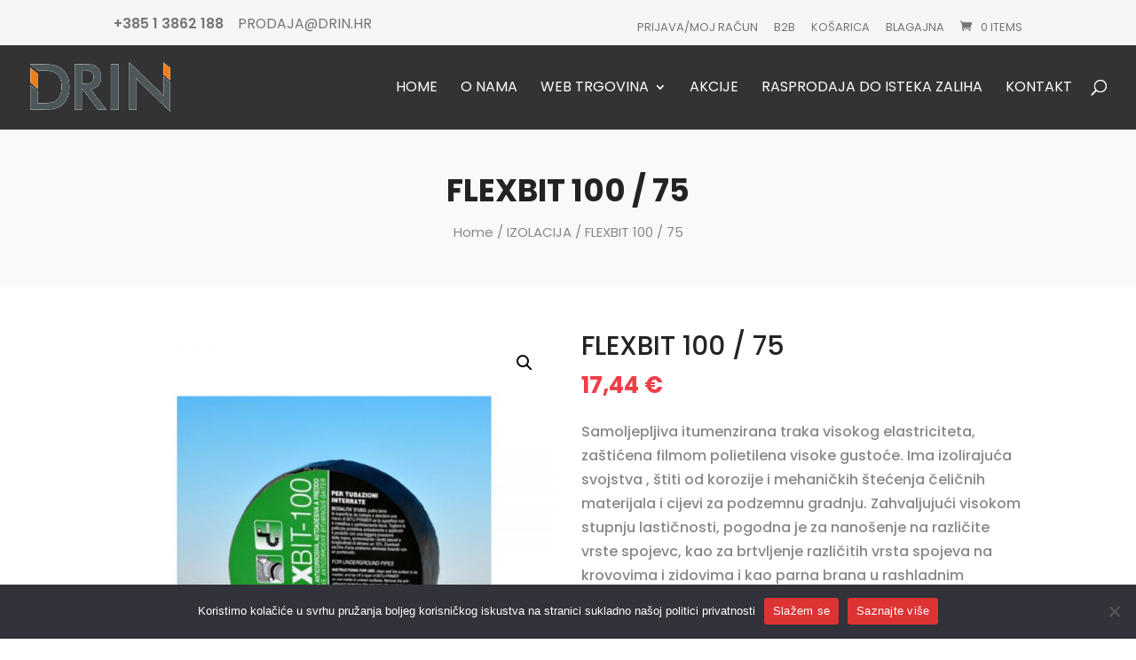

--- FILE ---
content_type: text/css
request_url: https://drin.hr/wp-content/cache/wpfc-minified/qt6many3/7uhgp.css
body_size: 13493
content:
.mtli_attachment {
display:inline-block;
height: auto;
min-height:24px;
background-position: top left;
background-attachment: scroll;
background-repeat: no-repeat;
padding-left: 28px !important;
}
.mtli_pdf {
background-image: url(//drin.hr/wp-content/plugins/mimetypes-link-icons/images/pdf-icon-24x24.png); }div.wpforms-container .wpforms-form .choices{position:relative;margin-bottom:24px}div.wpforms-container .wpforms-form .choices ::-webkit-input-placeholder{color:#999999}div.wpforms-container .wpforms-form .choices ::-moz-placeholder{color:#999999;opacity:1}div.wpforms-container .wpforms-form .choices ::placeholder{color:#999999}div.wpforms-container .wpforms-form .choices:focus{outline:none}div.wpforms-container .wpforms-form .choices:last-child{margin-bottom:0}div.wpforms-container .wpforms-form .choices.is-disabled .choices__inner,div.wpforms-container .wpforms-form .choices.is-disabled .choices__input{background-color:#bbbbbb;cursor:not-allowed;user-select:none}div.wpforms-container .wpforms-form .choices [hidden]{display:none !important}div.wpforms-container .wpforms-form .choices *{box-sizing:border-box}div.wpforms-container .wpforms-form .choices.is-open .choices__inner{border-radius:4px 4px 0 0}div.wpforms-container .wpforms-form .choices.is-open.is-flipped .choices__inner{border-radius:0 0 4px 4px}div.wpforms-container .wpforms-form .choices[data-type*="select-one"]{cursor:pointer}div.wpforms-container .wpforms-form .choices[data-type*="select-one"] .choices__inner{display:flex;flex-wrap:wrap;align-items:center;padding-top:0 !important}div.wpforms-container .wpforms-form .choices[data-type*="select-one"] input.choices__input{display:block;width:calc(100% - 20px) !important;margin:10px !important;padding:7px 12px !important;box-sizing:border-box !important;border:1px solid #8c8f94 !important;border-radius:4px !important;background-color:#fff}div.wpforms-container .wpforms-form .choices[data-type*="select-one"] input.choices__input:focus{border:1px solid #056aab !important;box-shadow:0 0 0 1px #056aab !important;outline:none !important}div.wpforms-container .wpforms-form .choices[data-type*="select-one"] .choices__button{background-image:url(//drin.hr/wp-content/plugins/wpforms-lite/assets/css/integrations/images/cross-inverse.svg);padding:0;background-size:8px;position:absolute;top:50%;inset-inline-end:0;margin-top:-10px;margin-inline-end:25px;height:20px;width:20px;border-radius:10em;opacity:.5}div.wpforms-container .wpforms-form .choices[data-type*="select-one"] .choices__button:hover,div.wpforms-container .wpforms-form .choices[data-type*="select-one"] .choices__button:focus{opacity:1}div.wpforms-container .wpforms-form .choices[data-type*="select-one"] .choices__button:focus{box-shadow:0 0 0 2px #036aab}div.wpforms-container .wpforms-form .choices[data-type*="select-one"] .choices__item[data-value=''] .choices__button{display:none}div.wpforms-container .wpforms-form .choices[data-type*="select-one"]:after{content:"";height:0;width:0;border-style:solid;border-color:currentColor transparent transparent transparent;border-width:5px;position:absolute;inset-inline-end:11.5px;top:50%;margin-top:-2.5px;pointer-events:none}div.wpforms-container .wpforms-form .choices[data-type*="select-one"].is-open:after{border-color:transparent transparent currentColor transparent;margin-top:-7.5px}div.wpforms-container .wpforms-form .choices[data-type*="select-one"][dir="rtl"]:after{left:11.5px;right:auto}div.wpforms-container .wpforms-form .choices[data-type*="select-one"][dir="rtl"] .choices__button{right:auto;left:0;margin-left:25px;margin-right:0}div.wpforms-container .wpforms-form .choices[data-type*="select-multiple"] .choices__inner{padding-right:24px}div.wpforms-container .wpforms-form .choices[data-type*="select-multiple"] .choices__inner .choices__input{padding:0 4px !important;max-width:100%;background-color:transparent;line-height:22px}div.wpforms-container .wpforms-form .choices[data-type*="select-multiple"]:after{content:"";height:0;width:0;border-style:solid;border-color:currentColor transparent transparent transparent;border-width:5px;position:absolute;inset-inline-end:11.5px;top:50%;margin-top:-1.5px;pointer-events:none}div.wpforms-container .wpforms-form .choices[data-type*="select-multiple"].is-open:after{border-color:transparent transparent currentColor transparent;margin-top:-7.5px}div.wpforms-container .wpforms-form .choices[data-type*="select-multiple"] .choices__inner,div.wpforms-container .wpforms-form .choices[data-type*="text"] .choices__inner{cursor:text}div.wpforms-container .wpforms-form .choices[data-type*="select-multiple"] .choices__button,div.wpforms-container .wpforms-form .choices[data-type*="text"] .choices__button{position:absolute;display:inline-block;vertical-align:baseline;margin-top:0;margin-bottom:0;margin-inline-start:5px;padding:0;background-color:transparent;background-image:url(//drin.hr/wp-content/plugins/wpforms-lite/assets/css/integrations/images/cross.svg);background-size:12px;background-position:center center;background-repeat:no-repeat;width:12px;height:12px;line-height:1;opacity:.75;border-radius:0;inset-inline-end:4px}div.wpforms-container .wpforms-form .choices[data-type*="select-multiple"] .choices__button:hover,div.wpforms-container .wpforms-form .choices[data-type*="select-multiple"] .choices__button:focus,div.wpforms-container .wpforms-form .choices[data-type*="text"] .choices__button:hover,div.wpforms-container .wpforms-form .choices[data-type*="text"] .choices__button:focus{opacity:1}div.wpforms-container .wpforms-form .choices__inner{width:100%;background-color:#ffffff;padding:4px 6px 0;border:1px solid #8c8f94;overflow:hidden;border-radius:4px}div.wpforms-container .wpforms-form .choices__list{margin:0;padding-left:0;list-style:none}div.wpforms-container .wpforms-form .choices__list--single{display:inline-block;vertical-align:baseline;width:100%;padding:0 16px 0 4px;font-size:0.875em}div.wpforms-container .wpforms-form .choices__list--single .choices__item{width:100%;overflow:hidden;text-overflow:ellipsis;padding-inline-end:20px;white-space:nowrap;color:#2c3338}div.wpforms-container .wpforms-form .choices__list--single .choices__item[data-value='']{padding-inline-end:0}div.wpforms-container .wpforms-form .choices__list--multiple{display:inline;height:auto;overflow:auto}div.wpforms-container .wpforms-form .choices__list--multiple .choices__item{display:inline-block;vertical-align:middle;position:relative;align-items:center;border-radius:2px;padding-block:4px;padding-inline:7px 20px;font-size:.75em;line-height:1;font-weight:400;margin:0 6px 4px 0;background-color:#036aab;border:1px solid #036aab;color:#ffffff;white-space:nowrap;overflow:hidden;text-overflow:ellipsis;max-width:calc(100% - 10px)}div.wpforms-container .wpforms-form .choices__list--multiple .choices__item.is-highlighted{background-color:#036aab}div.wpforms-container .wpforms-form .is-disabled .choices__list--multiple .choices__item{background-color:#bbbbbb;border:1px solid #bbbbbb}div.wpforms-container .wpforms-form .choices__list--dropdown{display:none;z-index:101;position:absolute;width:100%;background-color:#ffffff;border:1px solid #8c8f94;top:100%;margin-top:-1px;border-bottom-left-radius:4px;border-bottom-right-radius:4px;overflow:hidden;overflow-wrap:break-word}div.wpforms-container .wpforms-form .choices__list--dropdown.is-active{display:block}div.wpforms-container .wpforms-form .choices__list--dropdown .choices__list{position:relative;max-height:300px;overflow:auto;-webkit-overflow-scrolling:touch;will-change:scroll-position}div.wpforms-container .wpforms-form .choices__list--dropdown .choices__item{position:relative;vertical-align:top;padding:10px;font-size:.875em}div.wpforms-container .wpforms-form .choices__list--dropdown .choices__item--selectable.is-highlighted{background-color:#f6f6f6}div.wpforms-container .wpforms-form .choices__list--dropdown .choices__item--selectable.is-highlighted:after{opacity:.5}div.wpforms-container .wpforms-form .choices__list--dropdown .choices__placeholder{display:none}div.wpforms-container .wpforms-form .is-flipped .choices__list--dropdown{top:auto;bottom:100%;margin-top:0;margin-bottom:-1px;border-radius:4px 4px 0 0}div.wpforms-container .wpforms-form .choices__item{cursor:default}div.wpforms-container .wpforms-form .choices__item--selectable{cursor:pointer}div.wpforms-container .wpforms-form .choices__item--disabled{cursor:not-allowed;user-select:none;opacity:.5}div.wpforms-container .wpforms-form .choices__heading{font-weight:600;font-size:.75em;text-transform:uppercase;padding:10px;border-top:1px solid #b4b6b9;border-bottom:1px solid #b4b6b9;color:#a6a6a6}.choices__group[data-value="hidden"]>div.wpforms-container .wpforms-form .choices__heading{display:none}div.wpforms-container .wpforms-form .choices__button{text-indent:-9999px;-webkit-appearance:none;appearance:none;border:0;background-color:transparent;background-repeat:no-repeat;background-position:center;cursor:pointer}div.wpforms-container .wpforms-form .choices__button:focus{outline:none}div.wpforms-container .wpforms-form .choices__input{display:inline-block;background-color:transparent;margin:0 0 2px 0 !important;border:0 !important;border-radius:0 !important;min-height:20px !important;padding:2px 4px !important;height:auto !important;min-width:1ch;width:1ch;vertical-align:middle}div.wpforms-container .wpforms-form .choices__input::-webkit-search-cancel-button{display:none}div.wpforms-container .wpforms-form .choices__input--hidden{clip:rect(1px, 1px, 1px, 1px) !important;clip-path:inset(50%) !important;height:1px !important;margin:-1px !important;overflow:hidden !important;padding:0 !important;position:absolute !important;width:1px !important;min-width:auto !important;word-wrap:normal !important}div.wpforms-container .wpforms-form .choices .choices__inner input.choices__input:focus{outline:none !important;box-shadow:none !important;border:none !important}div.wpforms-container .wpforms-form .choices__placeholder{opacity:.5}div.wpforms-container .wpforms-form #wpforms-admin-form-embed-wizard .choices.is-open.is-flipped .choices__inner{border-radius:4px 4px 0 0}div.wpforms-container .wpforms-form #wpforms-admin-form-embed-wizard .is-flipped .choices__list--dropdown{border-radius:inherit}div.wpforms-container .wpforms-form #wpforms-admin-form-embed-wizard .choices[data-type*="select-one"]:after{border:none;background:#fff url(data:image/svg+xml;charset=US-ASCII,%3Csvg%20width%3D%2220%22%20height%3D%2220%22%20xmlns%3D%22http%3A%2F%2Fwww.w3.org%2F2000%2Fsvg%22%3E%3Cpath%20d%3D%22M5%206l5%205%205-5%202%201-7%207-7-7%202-1z%22%20fill%3D%22%23777%22%2F%3E%3C%2Fsvg%3E) no-repeat center;background-size:16px 16px;cursor:pointer;width:16px;height:16px;top:13px;right:8px;margin-top:0}div.wpforms-container .wpforms-form #wpforms-admin-form-embed-wizard .choices[data-type*="select-one"].is-flipped:after{transform:rotate(180deg)}div.wpforms-container .wpforms-form .choices__list--dropdown{min-width:250px}div.wpforms-container .wpforms-form .choices.is-disabled[data-type*="select-multiple"] .choices__button,div.wpforms-container .wpforms-form .choices.is-disabled[data-type*="text"] .choices__button{border-left:1px solid rgba(0,0,0,0.25);cursor:not-allowed}div.wpforms-container .wpforms-form .choices ::placeholder,div.wpforms-container .wpforms-form .choices ::-webkit-input-placeholder{opacity:1}div.wpforms-container .wpforms-form .choices{margin-bottom:0}body.rtl div.wpforms-container .wpforms-form .choices[data-type*="select-multiple"] .choices__inner{padding-right:4px;padding-left:24px}body.rtl div.wpforms-container .wpforms-form .choices__list--single{padding-right:4px;padding-left:16px}body.rtl div.wpforms-container .wpforms-form .choices__list--multiple .choices__item{margin-right:0;margin-left:3.75px}body.rtl div.wpforms-container .wpforms-form .choices__list--dropdown .choices__item{text-align:right}body.rtl div.wpforms-container .wpforms-form .choices__input{padding-right:2px !important;padding-left:0 !important}body.rtl div.wpforms-container .wpforms-form .choices[data-type*="select-multiple"] .choices__button,body.rtl div.wpforms-container .wpforms-form .choices[data-type*="text"] .choices__button{margin-inline-end:0;border-left:none}@media (min-width: 640px){body.rtl div.wpforms-container .wpforms-form .choices__list--dropdown .choices__item--selectable{text-align:right;padding-left:100px;padding-right:10px}body.rtl div.wpforms-container .wpforms-form .choices__list--dropdown .choices__item--selectable:after{right:auto;left:10px}}div.wpforms-container .wpforms-form .choices[data-type*="select-multiple"] .choices__button,div.wpforms-container .wpforms-form .choices[data-type*="text"] .choices__button{background-image:url(//drin.hr/wp-content/plugins/wpforms-lite/assets/images/cross.svg)}div.wpforms-container .wpforms-form .choices[data-type*="select-one"] .choices__button{background-image:url(//drin.hr/wp-content/plugins/wpforms-lite/assets/images/cross-inverse.svg)}.et-db #et-boc .et-l .et_pb_module div.wpforms-container .wpforms-form .choices{position:relative;margin-bottom:24px}.et-db #et-boc .et-l .et_pb_module div.wpforms-container .wpforms-form .choices ::-webkit-input-placeholder{color:#999999}.et-db #et-boc .et-l .et_pb_module div.wpforms-container .wpforms-form .choices ::-moz-placeholder{color:#999999;opacity:1}.et-db #et-boc .et-l .et_pb_module div.wpforms-container .wpforms-form .choices ::placeholder{color:#999999}.et-db #et-boc .et-l .et_pb_module div.wpforms-container .wpforms-form .choices:focus{outline:none}.et-db #et-boc .et-l .et_pb_module div.wpforms-container .wpforms-form .choices:last-child{margin-bottom:0}.et-db #et-boc .et-l .et_pb_module div.wpforms-container .wpforms-form .choices.is-disabled .choices__inner,.et-db #et-boc .et-l .et_pb_module div.wpforms-container .wpforms-form .choices.is-disabled .choices__input{background-color:#bbbbbb;cursor:not-allowed;user-select:none}.et-db #et-boc .et-l .et_pb_module div.wpforms-container .wpforms-form .choices [hidden]{display:none !important}.et-db #et-boc .et-l .et_pb_module div.wpforms-container .wpforms-form .choices *{box-sizing:border-box}.et-db #et-boc .et-l .et_pb_module div.wpforms-container .wpforms-form .choices.is-open .choices__inner{border-radius:4px 4px 0 0}.et-db #et-boc .et-l .et_pb_module div.wpforms-container .wpforms-form .choices.is-open.is-flipped .choices__inner{border-radius:0 0 4px 4px}.et-db #et-boc .et-l .et_pb_module div.wpforms-container .wpforms-form .choices[data-type*="select-one"]{cursor:pointer}.et-db #et-boc .et-l .et_pb_module div.wpforms-container .wpforms-form .choices[data-type*="select-one"] .choices__inner{display:flex;flex-wrap:wrap;align-items:center;padding-top:0 !important}.et-db #et-boc .et-l .et_pb_module div.wpforms-container .wpforms-form .choices[data-type*="select-one"] input.choices__input{display:block;width:calc(100% - 20px) !important;margin:10px !important;padding:7px 12px !important;box-sizing:border-box !important;border:1px solid #8c8f94 !important;border-radius:4px !important;background-color:#fff}.et-db #et-boc .et-l .et_pb_module div.wpforms-container .wpforms-form .choices[data-type*="select-one"] input.choices__input:focus{border:1px solid #056aab !important;box-shadow:0 0 0 1px #056aab !important;outline:none !important}.et-db #et-boc .et-l .et_pb_module div.wpforms-container .wpforms-form .choices[data-type*="select-one"] .choices__button{background-image:url(//drin.hr/wp-content/plugins/wpforms-lite/assets/css/integrations/images/cross-inverse.svg);padding:0;background-size:8px;position:absolute;top:50%;inset-inline-end:0;margin-top:-10px;margin-inline-end:25px;height:20px;width:20px;border-radius:10em;opacity:.5}.et-db #et-boc .et-l .et_pb_module div.wpforms-container .wpforms-form .choices[data-type*="select-one"] .choices__button:hover,.et-db #et-boc .et-l .et_pb_module div.wpforms-container .wpforms-form .choices[data-type*="select-one"] .choices__button:focus{opacity:1}.et-db #et-boc .et-l .et_pb_module div.wpforms-container .wpforms-form .choices[data-type*="select-one"] .choices__button:focus{box-shadow:0 0 0 2px #036aab}.et-db #et-boc .et-l .et_pb_module div.wpforms-container .wpforms-form .choices[data-type*="select-one"] .choices__item[data-value=''] .choices__button{display:none}.et-db #et-boc .et-l .et_pb_module div.wpforms-container .wpforms-form .choices[data-type*="select-one"]:after{content:"";height:0;width:0;border-style:solid;border-color:currentColor transparent transparent transparent;border-width:5px;position:absolute;inset-inline-end:11.5px;top:50%;margin-top:-2.5px;pointer-events:none}.et-db #et-boc .et-l .et_pb_module div.wpforms-container .wpforms-form .choices[data-type*="select-one"].is-open:after{border-color:transparent transparent currentColor transparent;margin-top:-7.5px}.et-db #et-boc .et-l .et_pb_module div.wpforms-container .wpforms-form .choices[data-type*="select-one"][dir="rtl"]:after{left:11.5px;right:auto}.et-db #et-boc .et-l .et_pb_module div.wpforms-container .wpforms-form .choices[data-type*="select-one"][dir="rtl"] .choices__button{right:auto;left:0;margin-left:25px;margin-right:0}.et-db #et-boc .et-l .et_pb_module div.wpforms-container .wpforms-form .choices[data-type*="select-multiple"] .choices__inner{padding-right:24px}.et-db #et-boc .et-l .et_pb_module div.wpforms-container .wpforms-form .choices[data-type*="select-multiple"] .choices__inner .choices__input{padding:0 4px !important;max-width:100%;background-color:transparent;line-height:22px}.et-db #et-boc .et-l .et_pb_module div.wpforms-container .wpforms-form .choices[data-type*="select-multiple"]:after{content:"";height:0;width:0;border-style:solid;border-color:currentColor transparent transparent transparent;border-width:5px;position:absolute;inset-inline-end:11.5px;top:50%;margin-top:-1.5px;pointer-events:none}.et-db #et-boc .et-l .et_pb_module div.wpforms-container .wpforms-form .choices[data-type*="select-multiple"].is-open:after{border-color:transparent transparent currentColor transparent;margin-top:-7.5px}.et-db #et-boc .et-l .et_pb_module div.wpforms-container .wpforms-form .choices[data-type*="select-multiple"] .choices__inner,.et-db #et-boc .et-l .et_pb_module div.wpforms-container .wpforms-form .choices[data-type*="text"] .choices__inner{cursor:text}.et-db #et-boc .et-l .et_pb_module div.wpforms-container .wpforms-form .choices[data-type*="select-multiple"] .choices__button,.et-db #et-boc .et-l .et_pb_module div.wpforms-container .wpforms-form .choices[data-type*="text"] .choices__button{position:absolute;display:inline-block;vertical-align:baseline;margin-top:0;margin-bottom:0;margin-inline-start:5px;padding:0;background-color:transparent;background-image:url(//drin.hr/wp-content/plugins/wpforms-lite/assets/css/integrations/images/cross.svg);background-size:12px;background-position:center center;background-repeat:no-repeat;width:12px;height:12px;line-height:1;opacity:.75;border-radius:0;inset-inline-end:4px}.et-db #et-boc .et-l .et_pb_module div.wpforms-container .wpforms-form .choices[data-type*="select-multiple"] .choices__button:hover,.et-db #et-boc .et-l .et_pb_module div.wpforms-container .wpforms-form .choices[data-type*="select-multiple"] .choices__button:focus,.et-db #et-boc .et-l .et_pb_module div.wpforms-container .wpforms-form .choices[data-type*="text"] .choices__button:hover,.et-db #et-boc .et-l .et_pb_module div.wpforms-container .wpforms-form .choices[data-type*="text"] .choices__button:focus{opacity:1}.et-db #et-boc .et-l .et_pb_module div.wpforms-container .wpforms-form .choices__inner{width:100%;background-color:#ffffff;padding:4px 6px 0;border:1px solid #8c8f94;overflow:hidden;border-radius:4px}.et-db #et-boc .et-l .et_pb_module div.wpforms-container .wpforms-form .choices__list{margin:0;padding-left:0;list-style:none}.et-db #et-boc .et-l .et_pb_module div.wpforms-container .wpforms-form .choices__list--single{display:inline-block;vertical-align:baseline;width:100%;padding:0 16px 0 4px;font-size:0.875em}.et-db #et-boc .et-l .et_pb_module div.wpforms-container .wpforms-form .choices__list--single .choices__item{width:100%;overflow:hidden;text-overflow:ellipsis;padding-inline-end:20px;white-space:nowrap;color:#2c3338}.et-db #et-boc .et-l .et_pb_module div.wpforms-container .wpforms-form .choices__list--single .choices__item[data-value='']{padding-inline-end:0}.et-db #et-boc .et-l .et_pb_module div.wpforms-container .wpforms-form .choices__list--multiple{display:inline;height:auto;overflow:auto}.et-db #et-boc .et-l .et_pb_module div.wpforms-container .wpforms-form .choices__list--multiple .choices__item{display:inline-block;vertical-align:middle;position:relative;align-items:center;border-radius:2px;padding-block:4px;padding-inline:7px 20px;font-size:.75em;line-height:1;font-weight:400;margin:0 6px 4px 0;background-color:#036aab;border:1px solid #036aab;color:#ffffff;white-space:nowrap;overflow:hidden;text-overflow:ellipsis;max-width:calc(100% - 10px)}.et-db #et-boc .et-l .et_pb_module div.wpforms-container .wpforms-form .choices__list--multiple .choices__item.is-highlighted{background-color:#036aab}.et-db #et-boc .et-l .et_pb_module div.wpforms-container .wpforms-form .is-disabled .choices__list--multiple .choices__item{background-color:#bbbbbb;border:1px solid #bbbbbb}.et-db #et-boc .et-l .et_pb_module div.wpforms-container .wpforms-form .choices__list--dropdown{display:none;z-index:101;position:absolute;width:100%;background-color:#ffffff;border:1px solid #8c8f94;top:100%;margin-top:-1px;border-bottom-left-radius:4px;border-bottom-right-radius:4px;overflow:hidden;overflow-wrap:break-word}.et-db #et-boc .et-l .et_pb_module div.wpforms-container .wpforms-form .choices__list--dropdown.is-active{display:block}.et-db #et-boc .et-l .et_pb_module div.wpforms-container .wpforms-form .choices__list--dropdown .choices__list{position:relative;max-height:300px;overflow:auto;-webkit-overflow-scrolling:touch;will-change:scroll-position}.et-db #et-boc .et-l .et_pb_module div.wpforms-container .wpforms-form .choices__list--dropdown .choices__item{position:relative;vertical-align:top;padding:10px;font-size:.875em}.et-db #et-boc .et-l .et_pb_module div.wpforms-container .wpforms-form .choices__list--dropdown .choices__item--selectable.is-highlighted{background-color:#f6f6f6}.et-db #et-boc .et-l .et_pb_module div.wpforms-container .wpforms-form .choices__list--dropdown .choices__item--selectable.is-highlighted:after{opacity:.5}.et-db #et-boc .et-l .et_pb_module div.wpforms-container .wpforms-form .choices__list--dropdown .choices__placeholder{display:none}.et-db #et-boc .et-l .et_pb_module div.wpforms-container .wpforms-form .is-flipped .choices__list--dropdown{top:auto;bottom:100%;margin-top:0;margin-bottom:-1px;border-radius:4px 4px 0 0}.et-db #et-boc .et-l .et_pb_module div.wpforms-container .wpforms-form .choices__item{cursor:default}.et-db #et-boc .et-l .et_pb_module div.wpforms-container .wpforms-form .choices__item--selectable{cursor:pointer}.et-db #et-boc .et-l .et_pb_module div.wpforms-container .wpforms-form .choices__item--disabled{cursor:not-allowed;user-select:none;opacity:.5}.et-db #et-boc .et-l .et_pb_module div.wpforms-container .wpforms-form .choices__heading{font-weight:600;font-size:.75em;text-transform:uppercase;padding:10px;border-top:1px solid #b4b6b9;border-bottom:1px solid #b4b6b9;color:#a6a6a6}.et-db #et-boc .et-l .et_pb_module .choices__group[data-value="hidden"]>div.wpforms-container .wpforms-form .choices__heading{display:none}.et-db #et-boc .et-l .et_pb_module div.wpforms-container .wpforms-form .choices__button{text-indent:-9999px;-webkit-appearance:none;appearance:none;border:0;background-color:transparent;background-repeat:no-repeat;background-position:center;cursor:pointer}.et-db #et-boc .et-l .et_pb_module div.wpforms-container .wpforms-form .choices__button:focus{outline:none}.et-db #et-boc .et-l .et_pb_module div.wpforms-container .wpforms-form .choices__input{display:inline-block;background-color:transparent;margin:0 0 2px 0 !important;border:0 !important;border-radius:0 !important;min-height:20px !important;padding:2px 4px !important;height:auto !important;min-width:1ch;width:1ch;vertical-align:middle}.et-db #et-boc .et-l .et_pb_module div.wpforms-container .wpforms-form .choices__input::-webkit-search-cancel-button{display:none}.et-db #et-boc .et-l .et_pb_module div.wpforms-container .wpforms-form .choices__input--hidden{clip:rect(1px, 1px, 1px, 1px) !important;clip-path:inset(50%) !important;height:1px !important;margin:-1px !important;overflow:hidden !important;padding:0 !important;position:absolute !important;width:1px !important;min-width:auto !important;word-wrap:normal !important}.et-db #et-boc .et-l .et_pb_module div.wpforms-container .wpforms-form .choices .choices__inner input.choices__input:focus{outline:none !important;box-shadow:none !important;border:none !important}.et-db #et-boc .et-l .et_pb_module div.wpforms-container .wpforms-form .choices__placeholder{opacity:.5}.et-db #et-boc .et-l .et_pb_module div.wpforms-container .wpforms-form #wpforms-admin-form-embed-wizard .choices.is-open.is-flipped .choices__inner{border-radius:4px 4px 0 0}.et-db #et-boc .et-l .et_pb_module div.wpforms-container .wpforms-form #wpforms-admin-form-embed-wizard .is-flipped .choices__list--dropdown{border-radius:inherit}.et-db #et-boc .et-l .et_pb_module div.wpforms-container .wpforms-form #wpforms-admin-form-embed-wizard .choices[data-type*="select-one"]:after{border:none;background:#fff url(data:image/svg+xml;charset=US-ASCII,%3Csvg%20width%3D%2220%22%20height%3D%2220%22%20xmlns%3D%22http%3A%2F%2Fwww.w3.org%2F2000%2Fsvg%22%3E%3Cpath%20d%3D%22M5%206l5%205%205-5%202%201-7%207-7-7%202-1z%22%20fill%3D%22%23777%22%2F%3E%3C%2Fsvg%3E) no-repeat center;background-size:16px 16px;cursor:pointer;width:16px;height:16px;top:13px;right:8px;margin-top:0}.et-db #et-boc .et-l .et_pb_module div.wpforms-container .wpforms-form #wpforms-admin-form-embed-wizard .choices[data-type*="select-one"].is-flipped:after{transform:rotate(180deg)}.et-db #et-boc .et-l .et_pb_module div.wpforms-container .wpforms-form .choices__list--dropdown{min-width:250px}.et-db #et-boc .et-l .et_pb_module div.wpforms-container .wpforms-form .choices.is-disabled[data-type*="select-multiple"] .choices__button,.et-db #et-boc .et-l .et_pb_module div.wpforms-container .wpforms-form .choices.is-disabled[data-type*="text"] .choices__button{border-left:1px solid rgba(0,0,0,0.25);cursor:not-allowed}.et-db #et-boc .et-l .et_pb_module div.wpforms-container .wpforms-form .choices ::placeholder,.et-db #et-boc .et-l .et_pb_module div.wpforms-container .wpforms-form .choices ::-webkit-input-placeholder{opacity:1}.et-db #et-boc .et-l .et_pb_module div.wpforms-container .wpforms-form .choices{margin-bottom:0}.et-db #et-boc .et-l .et_pb_module body.rtl div.wpforms-container .wpforms-form .choices[data-type*="select-multiple"] .choices__inner{padding-right:4px;padding-left:24px}.et-db #et-boc .et-l .et_pb_module body.rtl div.wpforms-container .wpforms-form .choices__list--single{padding-right:4px;padding-left:16px}.et-db #et-boc .et-l .et_pb_module body.rtl div.wpforms-container .wpforms-form .choices__list--multiple .choices__item{margin-right:0;margin-left:3.75px}.et-db #et-boc .et-l .et_pb_module body.rtl div.wpforms-container .wpforms-form .choices__list--dropdown .choices__item{text-align:right}.et-db #et-boc .et-l .et_pb_module body.rtl div.wpforms-container .wpforms-form .choices__input{padding-right:2px !important;padding-left:0 !important}.et-db #et-boc .et-l .et_pb_module body.rtl div.wpforms-container .wpforms-form .choices[data-type*="select-multiple"] .choices__button,.et-db #et-boc .et-l .et_pb_module body.rtl div.wpforms-container .wpforms-form .choices[data-type*="text"] .choices__button{margin-inline-end:0;border-left:none}@media (min-width: 640px){.et-db #et-boc .et-l .et_pb_module body.rtl div.wpforms-container .wpforms-form .choices__list--dropdown .choices__item--selectable{text-align:right;padding-left:100px;padding-right:10px}.et-db #et-boc .et-l .et_pb_module body.rtl div.wpforms-container .wpforms-form .choices__list--dropdown .choices__item--selectable:after{right:auto;left:10px}}.et-db #et-boc .et-l .et_pb_module div.wpforms-container .wpforms-form .choices.is-disabled .choices__inner,.et-db #et-boc .et-l .et_pb_module div.wpforms-container .wpforms-form .choices.is-disabled .choices__input{background-color:#f9f9f9;border-color:#dddddd;cursor:not-allowed}.et-db #et-boc .et-l .et_pb_module div.wpforms-container .wpforms-form .choices[data-type*="select-multiple"] .choices__button,.et-db #et-boc .et-l .et_pb_module div.wpforms-container .wpforms-form .choices[data-type*="text"] .choices__button{background-image:url(//drin.hr/wp-content/plugins/wpforms-lite/assets/images/cross.svg)}.et-db #et-boc .et-l .et_pb_module div.wpforms-container .wpforms-form .choices[data-type*="select-one"] .choices__button{background-image:url(//drin.hr/wp-content/plugins/wpforms-lite/assets/images/cross-inverse.svg);cursor:not-allowed}#page-container {
overflow : hidden;
}
blockquote {
margin      : 15px 0;
border-left : 2px solid;
font-weight : 500;
line-height : 1.5;
} .de-page-header {
background : #F9F9F9;
padding    : 50px 0;
}
.de-page-header .et_pb_row {
padding : 0 !important;
}
.de-page-header .et_pb_module {
margin-bottom : 0 !important;
}
.de-page-header .et_pb_text,
.de-page-header .et_pb_code {
text-align : center !important;
}
.de-page-header h1 {
margin-bottom  : 0 !important;
padding-bottom : 5px !important;
line-height    : 1.2;
font-weight    : 700;
}
.de-page-header .woocommerce-breadcrumb {
margin      : 0 !important;
line-height : 1.5;
font-weight : 400;
}
.de-page-header .woocommerce-breadcrumb a {
color : inherit;
}
@media (min-width : 981px) {
.de-page-header h1 {
font-size : 35px;
}
.de-page-header .woocommerce-breadcrumb {
font-size : 15px;
}
}
@media (min-width : 768px) and (max-width : 980px) {
.de-page-header h1 {
font-size : 32px;
}
.de-page-header .woocommerce-breadcrumb {
font-size : 14px;
}
}
@media (max-width : 767px) {
.de-page-header h1 {
font-size : 27px;
}
.de-page-header .woocommerce-breadcrumb {
font-size : 13px;
}
} .default-header {
line-height : 1.5;
font-weight : 300;
}
.default-header h1 {
margin-bottom  : 0 !important;
padding-bottom : 0 !important;
line-height    : 1.2;
font-weight    : 700;
position       : relative;
display        : inline-block;
}
@media (min-width : 981px) {
.default-header h1 {
font-size : 35px;
}
.default-header {
font-size : 17px;
}
}
@media (min-width : 768px) and (max-width : 980px) {
.default-header h1 {
font-size : 32px;
}
.default-header {
font-size : 16px;
}
}
@media (max-width : 767px) {
.default-header h1 {
font-size : 27px;
}
.default-header {
font-size : 15px;
}
}
.default-header h1:after,
.default-header h1:before {
position : absolute;
top      : 50%;
content  : "";
width    : 1000%;
height   : 1px;
}
.default-header h1:before {
right : 105%;
right : calc(100% + 25px);
}
.default-header h1:after {
left : 105%;
left : calc(100% + 25px);
}
.default-header.et_pb_bg_layout_light h1:after,
.default-header.et_pb_bg_layout_light h1:before {
background : rgba(0, 0, 0, 0.075);
}
.default-header.et_pb_bg_layout_dark h1:after,
.default-header.et_pb_bg_layout_dark h1:before {
background : rgba(255, 255, 255, 0.1);
} .wp-pagenavi,
.woocommerce .woocommerce-pagination ul.page-numbers,
.woocommerce-page .woocommerce-pagination ul.page-numbers {
border     : none;
text-align : center;
}
.woocommerce .woocommerce-pagination ul.page-numbers li,
.woocommerce-page .woocommerce-pagination ul.page-numbers li {
border  : none;
padding : 4px;
}
.wp-pagenavi a,
.wp-pagenavi span.current,
.woocommerce .woocommerce-pagination ul.page-numbers span.current,
.woocommerce-page .woocommerce-pagination ul.page-numbers span.current,
.woocommerce .woocommerce-pagination ul.page-numbers a,
.woocommerce-page .woocommerce-pagination ul.page-numbers a {
padding        : 0 15px;
height         : 40px !important;
font-size      : 14px;
line-height    : 40px !important;
border-radius  : 1px !important;
font-weight    : 600 !important;
background     : transparent !important;
transition     : 0.3s all;
overflow       : hidden;
display        : inline-block;
vertical-align : middle;
}
.woocommerce .woocommerce-pagination ul.page-numbers a,
.woocommerce-page .woocommerce-pagination ul.page-numbers a,
.wp-pagenavi a {
border : 1px solid rgba(0, 0, 0, 0.1) !important;
color  : #000 !important;
}
.woocommerce .woocommerce-pagination ul.page-numbers span.current,
.woocommerce-page .woocommerce-pagination ul.page-numbers span.current,
.wp-pagenavi span.current {
border-width : 1px !important;
border-style : solid !important;
}
.woocommerce .woocommerce-pagination ul.page-numbers a:hover,
.woocommerce-page .woocommerce-pagination ul.page-numbers a:hover,
.wp-pagenavi a:hover {
color : #FFF !important;
}
.wp-pagenavi span.pages {
border : none;
} @media (max-width : 980px) {
.archive #sidebar,
.single #sidebar,
.blog #sidebar {
margin-top : 30px;
}
}
.divi-ecommerce-sidebar h4.widgettitle,
#sidebar h4.widgettitle {
font-weight    : 600;
text-transform : uppercase;
margin-bottom  : 10px;
font-size      : 17px;
line-height    : 1.1;
}
.tagcloud a {
background    : transparent !important;
border        : 1px solid rgba(0, 0, 0, 0.1);
border-radius : 1px;
}
.divi-ecommerce-sidebar li.cat-item,
#sidebar li.cat-item {
margin : 0 !important;
}
.divi-ecommerce-sidebar li.cat-item a,
#sidebar li.cat-item a {
padding            : 8px 0;
margin             : 0;
display            : block;
font-size          : 14px;
line-height        : 1.4;
position           : relative;
-webkit-transition : all 0.2s ease;
-o-transition      : all 0.2s ease;
transition         : all 0.2s ease;
}
.divi-ecommerce-sidebar ul.children,
#sidebar ul.children {
margin-left : 15px;
}
.divi-ecommerce-sidebar li.cat-item a:before,
#sidebar li.cat-item a:before {
position           : absolute;
top                : 50%;
left               : -10px;
font-family        : "ETmodules";
content            : "\35";
font-weight        : bold;
font-size          : 16px;
margin-top         : -8px;
line-height        : 1;
opacity            : 0;
-webkit-transition : all 0.2s ease;
-o-transition      : all 0.2s ease;
transition         : all 0.2s ease;
}
.divi-ecommerce-sidebar li.cat-item.current-cat a:before,
.divi-ecommerce-sidebar li.cat-item a:hover:before,
#sidebar li.cat-item a:hover:before,
#sidebar li.cat-item.current-cat > a:before {
opacity : 1 !important;
}
.divi-ecommerce-sidebar li.cat-item.current-cat .children a:before {
opacity : 0 !important;
}
.divi-ecommerce-sidebar li.cat-item a:hover,
.divi-ecommerce-sidebar li.cat-item.current-cat > a,
#sidebar li.cat-item a:hover,
#sidebar li.cat-item.current-cat > a {
padding-left : 10px !important;
} .bottom-blurbs .et_pb_column {
padding       : 30px 12px;
border        : 1px solid rgba(0, 0, 0, 0.05);
border-radius : 3px;
}
.bottom-blurbs .et_pb_module_header {
padding-bottom : 5px;
}
@media (min-width : 650px) {
.bottom-blurbs .et_pb_main_blurb_image {
margin-bottom  : 0;
vertical-align : middle;
}
}
@media (min-width : 981px) and (max-width : 1250px) {
.bottom-blurbs .et_pb_main_blurb_image,
.bottom-blurbs .et_pb_blurb_container {
display : block;
padding : 0;
}
.bottom-blurbs .et_pb_main_blurb_image {
margin : 0 auto 15px;
}
.bottom-blurbs .et_pb_blurb_content,
.bottom-blurbs .et_pb_blurb_container {
text-align : center !important;
}
}
@media (min-width : 480px) and (max-width : 650px) {
.bottom-blurbs .et_pb_main_blurb_image,
.bottom-blurbs .et_pb_blurb_container {
display : block;
padding : 0;
}
.bottom-blurbs .et_pb_main_blurb_image {
margin : 0 auto 15px;
}
.bottom-blurbs .et_pb_blurb_content,
.bottom-blurbs .et_pb_blurb_container {
text-align : center !important;
}
} .not-found-404 .et_pb_section {
font-size : 16px;
padding   : 50px 0;
}
.not-found-404 .et_pb_row {
margin : 0 auto;
width  : 80%;
}
.not-found-404 .et_pb_text_align_center {
text-align : center;
}
.not-found-404 p.large-404 {
font-size     : 140px;
font-weight   : 700;
margin-bottom : 10px;
display       : block;
position      : relative;
overflow      : hidden;
padding       : 0;
line-height   : 150px !important;
}
.not-found-404 h2 {
font-weight    : bold;
line-height    : 1.25;
padding-bottom : 10px;
color          : #000;
font-size      : 40px;
}
.not-found-404 .buttons-container {
display    : block;
margin-top : 25px;
}
.not-found-404 .buttons-container a {
border        : 1px solid;
padding       : 8px 20px !important;
line-height   : 1.2;
font-size     : 16px;
transition    : 0.5s, ease-in;
border-radius : 1px;
}
.not-found-404 .buttons-container a:hover {
padding : 8px 20px !important;
}
@media (max-width : 500px) {
.not-found-404 .et_pb_section {
font-size : 15px;
padding   : 50px 0;
}
.not-found-404 .buttons-container {
text-align : center;
margin-top : 30px;
}
.not-found-404 p.large-404 {
font-size   : 90px !important;
line-height : 90px !important;
}
.not-found-404 h2 {
font-size : 30px;
}
} @media (min-width : 981px) {
.contact-blurbs-row .et_pb_column:last-child {
border : none;
}
.contact-blurb {
padding    : 50px 20px;
background : #FFF;
}
.contact-blurb {
margin-top : -50px !important;
background : #FFF;
position   : relative;
z-index    : 5;
transition : 0.5s ease-in-out;
}
.contact-blurb:hover {
margin-top         : -75px !important;
padding-bottom     : 75px;
-webkit-box-shadow : 0 15px 50px 0 rgba(0, 0, 0, 0.15);
box-shadow         : 0 15px 50px 0 rgba(0, 0, 0, 0.15);
overflow           : visible;
}
}
.contact-blurb .et_pb_module_header {
font-weight : 600;
}
.contact-blurb .et_pb_main_blurb_image {
padding-right  : 15px;
border-right   : 1px solid rgba(0, 0, 0, 0.1);
vertical-align : middle;
}
.contact-blurb .et_pb_blurb_container {
padding-left : 25px;
}
@media (max-width : 980px) {
.contact-blurb {
margin-bottom : 30px !important;
}
.contact-blurb .et_pb_blurb_content {
max-width : none;
}
}
@media (max-width : 400px) {
.contact-blurb {
text-align     : center;
border-bottom  : 1px solid rgba(0, 0, 0, 0.1);
padding-bottom : 10px;
}
.contact-blurb .et_pb_main_blurb_image,
.contact-blurb .et_pb_blurb_container {
border     : none;
display    : block;
padding    : 0;
margin     : 0 auto 15px !important;
text-align : center !important;
}
} .de-contact-form p input, .de-contact-form p textarea,
.divi-ecommerce-form input[type="text"], .divi-ecommerce-form input[type="email"], .divi-ecommerce-form select, .divi-ecommerce-form textarea,
.divi-ecommerce-form p.et_pb_newsletter_field input[type="text"], .divi-ecommerce-form p.et_pb_newsletter_field input[type="email"], .divi-ecommerce-form p.et_pb_newsletter_field select, .divi-ecommerce-form p.et_pb_newsletter_field textarea {
font-size     : 14px;
border-width  : 1px;
border-style  : solid;
border-radius : 1px;
overflow      : hidden;
position      : relative;
box-shadow    : none;
}
.de-contact-form p input,
.divi-ecommerce-form input[type="text"], .divi-ecommerce-form input[type="email"], .divi-ecommerce-form select {
line-height : 1;
padding     : 13px 20px !important;
}
.de-contact-form p textarea, .divi-ecommerce-form textarea {
line-height : 1.5 !important;
padding     : 20px !important;
}
.de-contact-form .et_pb_button, .divi-ecommerce-form .et_pb_button, .divi-ecommerce-form .et_button_no_icon .et_pb_button,
.de-contact-form .et_pb_button:hover, .divi-ecommerce-form .et_pb_button:hover, .divi-ecommerce-form .et_button_no_icon .et_pb_button:hover {
line-height : 1.5 !important;
padding     : 11px 20px !important;
} @media (min-width : 767px) {
.divi-ecommerce-newsletter-form-inline .et_pb_newsletter_fields .et_pb_newsletter_field,
.divi-ecommerce-newsletter-form-inline .et_pb_newsletter_fields .et_pb_newsletter_button_wrap {
margin     : 8px;
flex-basis : auto;
flex-grow  : 1
}
.divi-ecommerce-newsletter-form-inline .et_pb_button {
min-width : 160px;
}
.divi-ecommerce-newsletter-form-inline .et_pb_newsletter_fields .et_pb_newsletter_button_wrap {
max-width : 200px;
}
} @media (min-width : 981px) {
.about-page-content .et_pb_column {
margin-top : -150px;
}
}
.about-page-blurb .et_pb_module_header {
position       : relative;
padding-bottom : 15px;
margin-bottom  : 10px;
}
.about-page-blurb .et_pb_module_header:before {
content    : "";
position   : absolute;
bottom     : 0;
width      : 50px;
height     : 1px;
background : rgba(0, 0, 0, 0.1);
}
.about-page-blurb.et_pb_text_align_left .et_pb_module_header:before {
left : 0;
}
.about-page-blurb.et_pb_text_align_right .et_pb_module_header:before {
right : 0;
}
.about-page-blurb.et_pb_text_align_center .et_pb_module_header:before {
left        : 50%;
margin-left : -25px;
}
.about-page-blurb .et_pb_main_blurb_image {
display       : block;
margin-bottom : 15px !important;
}
.about-page-blurb.et_pb_text_align_left .et_pb_main_blurb_image {
text-align : left;
}
.about-page-blurb.et_pb_text_align_right .et_pb_main_blurb_image {
text-align : left;
}
.brand-logo {
padding        : 20px 15px;
border-radius  : 3px;
transition     : all 0.5s ease;
border         : 1px solid rgba(0, 0, 0, 0.1);
-webkit-filter : grayscale(100%);
filter         : grayscale(100%);
}
.brand-logo:hover {
-webkit-filter : grayscale(0%);
filter         : grayscale(0%);
}
.brand-logo img {
height          : 85px;
width           : auto;
margin          : 0 auto;
max-width       : 100%;
object-fit      : contain;
object-position : center;
}footer {
z-index  : 999;
position : relative;
}
#footer-info {
padding-top : 10px;
} #footer-widgets {
padding-top : 60px !important;
}
footer#main-footer .footer-widget {
margin-bottom : 30px;
}
#footer-widgets .footer-widget .et_pb_widget {
margin-bottom : 20px !important;
width         : 100%;
}
#footer-widgets h4 {
font-weight : 600;
line-height : 1.5;
}
#footer-widgets .footer-widget li:before {
display : none;
}
#footer-widgets .footer-widget .widget_nav_menu li {
display       : block;
padding       : 11px 0;
margin        : 0;
line-height   : 16px;
border-bottom : 1px solid rgba(0, 0, 0, 0.05);
}
#footer-widgets .footer-widget .widget_nav_menu li a {
transition : all 0.2s ease-in-out 0s;
font-size  : 14px;
position   : relative;
}
#footer-widgets .footer-widget .widget_nav_menu li a:before {
position           : absolute;
top                : 50%;
left               : -10px;
font-family        : "ETmodules";
content            : "\35";
font-weight        : bold;
font-size          : 16px;
margin-top         : -8px;
line-height        : 1;
opacity            : 0;
-webkit-transition : all 0.2s ease;
-o-transition      : all 0.2s ease;
transition         : all 0.2s ease;
}
#footer-widgets .footer-widget .widget_nav_menu li a:hover:before,
#footer-widgets .footer-widget .widget_nav_menu li a:focus:before,
#footer-widgets .footer-widget .widget_nav_menu li.current-menu-item a:before {
opacity : 1 !important;
}
#footer-widgets .footer-widget .widget_nav_menu li a:hover,
#footer-widgets .footer-widget .widget_nav_menu li a:focus,
#footer-widgets .footer-widget .widget_nav_menu li.current-menu-item a {
padding-left : 10px !important;
font-weight  : 600;
}
#footer-widgets .footer-widget .textwidget {
line-height : 1.5;
}
#footer-widgets .footer-widget .textwidget strong {
font-weight : 600 !important;
}
#footer-widgets .footer-widget .textwidget p {
padding-bottom : 15px;
} footer .et-social-icon {
margin-left   : 5px !important;
margin-bottom : 10px !important;
}
footer .et-social-icon a {
font-size     : 15px;
width         : 40px;
height        : 40px;
line-height   : 40px;
border-width  : 1px !important;
border-style  : solid !important;
border-color  : rgba(0, 0, 0, 0.2);
border-radius : 1px;
transition    : all 0.2s ease-in-out 0s;
}
footer .et-social-icon a:hover {
opacity : 1 !important;
} footer .caldera-grid .first_col,
footer .caldera-grid .last_col {
padding : 0;
}
footer .caldera-grid .form-control {
width         : 100%;
display       : block;
padding       : 0 120px 0 20px;
background    : transparent;
color         : #FFF;
font-size     : 14px;
line-height   : 1;
height        : 49px;
border-width  : 2px !important;
border-style  : solid !important;
border-radius : 30px;
overflow      : hidden;
position      : relative;
}
footer .caldera-grid .btn-default {
width         : 120px;
text-align    : center;
display       : block;
padding       : 0 10px;
color         : #FFF;
border        : none;
font-size     : 16px;
font-weight   : bold;
line-height   : 1;
height        : 49px;
border-radius : 30px;
position      : absolute;
top           : 0;
right         : 0;
}
footer .caldera-grid .row {
margin-left  : 0;
margin-right : 0;
}
footer .caldera-grid .col-sm-12 {
padding : 0 !important;
}
footer .caldera-grid .form-group,
footer .caldera-grid .btn-default {
margin-bottom : 0;
} @media (max-width : 980px) {
footer .footer-widget:last-child {
width        : 100% !important;
margin-right : 0 !important;
}
#footer-widgets {
padding-bottom : 40px !important;
}
}
@media (max-width : 766px) {
footer#main-footer .footer-widget:first-child,
footer .social-widget {
text-align : center;
}
footer#main-footer .footer-widget:first-child:before {
background-position : center top;
}
#footer-widgets #custom_html-2 {
margin-bottom : 50px !important;
}
} .footer-logo {
text-align    : center;
margin-top    : -65px;
max-width     : 160px !important;
margin-bottom : 15px;
}#main-header {
box-shadow    : none;
border-bottom : 1px solid rgba(0, 0, 0, 0.15);
}
#top-menu li {
line-height : 1.05;
font-weight : 400;
opacity     : 1;
} #et-info-phone,
#et-info-email {
font-size : 120%;
}
#et-info-phone span,
#et-info-email span {
font-size    : 75% !important;
margin-right : 5px;
font-weight  : 300;
}
#et-info-phone:before,
#et-info-email:before {
display : none;
}
#top-header li.et-social-icon {
margin-left : 5px !important;
margin-top  : 0 !important;
}
#top-header .et-social-icon a {
font-size     : 14px;
width         : 35px;
height        : 35px;
line-height   : 35px;
border-width  : 1px !important;
border-style  : solid !important;
border-color  : rgba(0, 0, 0, 0.2);
border-radius : 1px;
transition    : all 0.2s ease-in-out 0s;
}
#top-header .et-social-icon a:hover {
opacity : 1;
} #et-secondary-menu {
padding-left : 10px;
}
#et-secondary-nav > li {
padding-bottom : 4px;
padding-top    : 4px;
}
#et-secondary-nav > li a {
padding-bottom : 10px !important;
padding-top    : 10px !important;
margin-bottom  : 0;
position       : relative;
}
#et-secondary-nav .menu-item-has-children > a:first-child:after {
top       : 50%;
transform : translateY(-50%);
} .nav li ul, #et-secondary-nav li ul, ul#mobile_menu {
border  : none !important;
padding : 0;
}
#top-menu li li, #et-secondary-nav li ul li {
width       : 100%;
padding     : 0;
font-weight : normal !important;
}
#top-menu li li a, #et-secondary-nav li ul li a, .et_mobile_menu li a, #mobile_menu li a {
text-transform : none;
width          : 100% !important;
display        : block;
padding        : 15px 25px !important;
border-bottom  : 1px solid rgba(0, 0, 0, 0.1);
opacity        : 1;
}
#top-menu li .menu-item-has-children > a:first-child:after {
top       : 50%;
transform : translateY(-50%);
}
#top-menu li li:last-child a,
ul#mobile_menu li:last-child a,
#mobile_menu i:last-child a {
border : none;
}
.mobile_nav.opened span.mobile_menu_bar:before {
content : "\4d";
}
@media (max-width : 980px) {
#main-header .mobile_nav {
background-color : transparent !important;
font-weight      : normal;
text-transform   : uppercase;
}
} @media (min-width : 981px) and (max-width : 1200px) {
#main-header .container,
#top-header .container {
width : 95%;
}
}
@media (max-width : 980px) {
.et_header_style_split #et_mobile_nav_menu {
margin-top : 0 !important;
}
#et-info {
float          : none;
width          : 100%;
position       : relative;
overflow       : hidden;
padding-bottom : 0;
}
#et-info-phone, #et-info-email {
margin-top : 10px;
display    : block;
float      : left;
}
#top-header .et-social-icons {
display : block;
float   : right;
}
}
@media (max-width : 600px) {
#et-info {
display : none;
}
}.et_pb_blog_grid .et_pb_post {
border : none;
}
.et_pb_blog_grid .et_pb_post .et_pb_image_container,
.et_pb_post .entry-featured-image-url {
margin-bottom : 0 !important;
}
.et_pb_blog_grid .et_pb_post .entry-title {
font-size   : 20px;
line-height : 1.1;
font-weight : 600;
background  : #FFF;
position    : relative;
z-index     : 10;
}
@media (min-width : 501px) {
.et_pb_blog_grid .et_pb_post .post-meta,
.et_pb_blog_grid .et_pb_post .post-content {
padding : 0 25px;
}
.et_pb_blog_grid .et_pb_post .entry-title {
padding : 25px 25px 10px;
margin  : -25px auto 0 !important;
}
}
@media (max-width : 500px) {
.et_pb_blog_grid .et_pb_post .post-meta,
.et_pb_blog_grid .et_pb_post .post-content {
padding : 0 15px;
}
.et_pb_blog_grid .et_pb_post .entry-title {
padding : 25px 15px 10px;
margin  : -25px auto 0 !important;
}
}
.blog #left-area .et_pb_post .post-meta,
.archive #left-area .et_pb_post .post-meta,
.et_pb_blog_grid .et_pb_post .post-meta {
text-transform : uppercase;
font-weight    : normal;
}
.et_pb_blog_grid .et_pb_post .post-content {
font-size   : 14px;
line-height : 1.5;
font-weight : 300;
}
.blog .et_pb_post a.more-link,
.archive .et_pb_post a.more-link,
.et_pb_blog_grid .et_pb_post a.more-link {
padding       : 6px 10px;
text-align    : center;
border        : 1px solid;
font-weight   : 500;
border-radius : 1px;
font-size     : 13px;
line-height   : 1.2;
display       : block;
margin-top    : 20px;
max-width     : 130px;
} .blog #left-area .et_pb_post,
.archive #left-area .et_pb_post {
font-size     : 14px;
line-height   : 1.5;
font-weight   : 300;
background    : #FFF;
transition    : 0.5s ease-in-out;
margin-bottom : 30px !important;
}
.blog .et_pb_post .post-content-wrapper,
.archive .et_pb_post .post-content-wrapper {
width        : 90%;
padding      : 35px 30px;
margin-left  : auto;
margin-right : auto;
background   : #FFF;
position     : relative;
overflow     : hidden;
z-index      : 10;
}
.blog .et_pb_post.has-post-thumbnail .post-content-wrapper,
.archive .et_pb_post.has-post-thumbnail .post-content-wrapper,
.blog .et_pb_post.format-video .post-content-wrapper,
.archive .et_pb_post.format-video .post-content-wrapper {
margin-top : -30px;
}
.blog .et_pb_post h2.entry-title,
.archive .et_pb_post h2.entry-title {
line-height : 1.1;
font-size   : 25px;
font-weight : 600;
}
.et_pb_post .et_pb_gallery_post_type .et_pb_slide {
min-height : 300px;
}
.et_audio_content h2,
.et_link_content h2,
.et_quote_content blockquote p {
line-height : 1.5;
font-size   : 20px;
}
.et_pb_post.format-quote .et_quote_content:before {
font-family   : "ETmodules";
text-align    : center;
font-size     : 50px;
line-height   : 1;
font-weight   : bold;
display       : block;
margin-top    : -10px;
margin-bottom : 5px;
color         : rgba(0, 0, 0, 0.15);
content       : "\7b";
}
@media (max-width : 500px) {
.blog .et_pb_post h2.entry-title,
.archive .et_pb_post h2.entry-title {
font-size     : 20px;
margin-bottom : 5px;
}
.blog .et_pb_post .post-content-wrapper,
.archive .et_pb_post .post-content-wrapper {
width   : 95%;
padding : 30px 20px;
}
} .single-post .et_main_thumbnail_container {
text-align : center;
}
.single-post h2.entry-title {
font-weight   : 700;
font-size     : 30px;
margin-bottom : 10px;
}
.single-post .pb_disabled .entry-content {
font-size   : 15px;
line-height : 1.7;
font-weight : normal;
}
@media (min-width : 500px) {
.single-post .post_title_wrapper {
background : #FFF;
padding    : 40px 30px 0;
position   : relative;
z-index    : 5;
}
.single-post .format-standard.has-post-thumbnail .post_title_wrapper {
margin-top : -40px;
}
.single-post .post_title_wrapper {
width        : 90%;
margin-right : auto;
margin-left  : auto;
}
.single-post .pb_disabled .entry-content {
width        : 90%;
margin-right : auto;
margin-left  : auto;
padding      : 0 30px;
}
}
@media (max-width : 500px) {
.single-post .post_title_wrapper {
padding-top : 30px;
}
.single-post .pb_disabled .entry-content {
padding-top : 15px;
}
.single-post h2.entry-title {
font-weight : 600;
font-size   : 25px;
}
} .related-posts {
font-size   : 0;
line-height : normal;
padding     : 50px 0;
position    : relative;
background  : #FFF;
border-top  : 1px solid rgba(0, 0, 0, 0.1);
}
.related-posts .et_pb_row {
padding : 0 !important;
margin  : 0 auto;
width   : 80%;
}
.related-posts h1 {
font-size      : 26px;
margin-bottom  : 20px !important;
padding-bottom : 0 !important;
line-height    : 1.2;
font-weight    : 700;
}
.related-thumb-wrapper {
background : #FFF;
}
.related-thumb-wrapper .thumb-container {
height              : 200px;
background-color    : #222;
background-size     : cover;
background-position : center;
position            : relative;
}
.related-thumb-wrapper .thumb-container a {
position : absolute;
width    : 100%;
height   : 100%;
}
.related-post-content {
width      : 90%;
margin     : -30px auto 0;
background : #FFF;
position   : relative;
padding    : 20px 20px 30px;
}
.related-thumb h3.post-title {
line-height   : 1.1;
font-size     : 19px;
font-weight   : 600;
margin-bottom : 10px;
}
.related-thumb a.more-link {
padding       : 5px 10px;
text-align    : center;
border        : 1px solid;
font-weight   : 500;
border-radius : 1px;
font-size     : 13px;
line-height   : 1.2;
}
@media (min-width : 791px) {
.related-thumb {
width          : 33.33%;
padding        : 0 15px;
display        : inline-block;
vertical-align : top;
}
.related-posts {
margin-left  : -15px;
margin-right : -15px;
}
.related-posts h1 {
margin-left : 15px;
}
}
@media (max-width : 790px) {
.related-thumb {
margin-bottom : 25px;
}
} .post-navigation {
margin-top    : 30px;
position      : relative;
border-top    : 1px solid rgba(0, 0, 0, 0.05);
border-bottom : 1px solid rgba(0, 0, 0, 0.05);
font-size     : 0;
}
@media (min-width : 791px) {
.post-navigation .post-navigation-previous,
.post-navigation .post-navigation-next {
width          : 50%;
display        : inline-block;
position       : relative;
overflow       : hidden;
vertical-align : middle;
}
.post-navigation .post-navigation-previous {
text-align : right;
}
.post-navigation .post-navigation-previous a {
padding-left : 60px;
}
.post-navigation .post-navigation-next a {
padding-right : 60px;
}
.post-navigation .post-navigation-next a:before {
right : 0;
}
.post-navigation .post-navigation-previous,
.post-navigation .post-navigation-next {
padding : 30px;
}
}
@media (max-width : 790px) {
.post-navigation {
padding : 20px 0;
}
.post-navigation a {
display   : block;
font-size : 17px !important;
}
.post-navigation .post-navigation-previous a {
margin-bottom : 10px;
}
.post-navigation .post-navigation-next a,
.post-navigation .post-navigation-previous a {
padding-left : 60px;
}
.post-navigation .post-navigation-next a:before {
left : 0;
}
.post-navigation .post-navigation-previous,
.post-navigation .post-navigation-next {
padding : 15px !important;
}
}
.post-navigation span {
text-transform : uppercase;
display        : block;
margin-bottom  : 5px;
font-size      : 13px;
line-height    : 1.5;
}
.post-navigation .post-navigation-previous a,
.post-navigation .post-navigation-next a {
position    : relative;
transition  : 0.3s, ease-in;
display     : block;
font-weight : 600;
font-size   : 18px;
line-height : 1.15;
color       : #000;
}
.post-navigation .post-navigation-previous a:before,
.post-navigation .post-navigation-next a:before {
font-family : "ETmodules";
width       : 38px;
height      : 38px;
text-align  : center;
font-size   : 30px;
line-height : 38px;
display     : block;
position    : absolute;
top         : 50%;
margin-top  : -19px;
}
.post-navigation .post-navigation-previous a:before {
content : "\34";
left    : 0;
}
.post-navigation .post-navigation-next a:before {
content : "\35";
} @media (min-width : 500px) {
.single-post.et_full_width_page #comment-wrap {
width        : 90%;
margin-right : auto;
margin-left  : auto;
}
}
#commentform {
padding-bottom : 30px;
position       : relative;
overflow       : hidden;
}
h1#comments,
h3#reply-title {
font-weight    : 600;
font-size      : 20px;
color          : #000;
padding-bottom : 0;
position       : relative;
}
h1#comments {
margin-bottom : 30px;
}
h3#reply-title {
margin-bottom : 5px;
}
h3#reply-title a#cancel-comment-reply-link {
font-size : 14px;
}
.single .comment_area .comment-reply-link {
padding       : 3px 10px !important;
border-width  : 1px !important;
border-style  : solid !important;
font-weight   : 600;
font-size     : 13px;
border-radius : 1px;
line-height   : 1.5;
top           : 0;
}
.single .comment_area .comment-reply-link:hover {
padding : 3px 10px !important;
}
.single .comment_area .comment-reply-link:after {
display : none !important;
}
.comment #respond {
margin-bottom : 30px;
}
#commentform .form-submit .et_pb_button {
font-weight   : 700;
font-size     : 15px;
line-height   : 1.5 !important;
padding       : 10px 20px !important;
border-radius : 1px;
}
#commentform .form-submit .et_pb_button:hover {
padding : 10px 20px !important;
}
#commentform input[type=email],
#commentform input[type=text],
#commentform input[type=url],
#commentform textarea {
padding      : 13px 20px !important;
font-size    : 14px !important;
border-width : 1px !important;
border-style : solid !important;
transition   : all 0.3s, ease-in-out;
}
#commentform input[type=email],
#commentform input[type=text],
#commentform input[type=url] {
line-height : 1 !important;
}
#commentform textarea {
line-height : 1.5;
padding     : 20px !important;
width       : 100%;
}
@media (min-width : 700px) {
p.comment-form-author,
p.comment-form-email,
p.comment-form-url {
width : 32%;
float : left;
}
p.comment-form-author,
p.comment-form-email {
margin-right : 2% !important;
}
p.comment-form-cookies-consent,
p.comment-form-author input,
p.comment-form-email input,
p.comment-form-url input {
width   : 100% !important;
display : block;
}
p.comment-form-cookies-consent:before {
content : "";
clear   : both;
display : table;
}
}
span.fn,
span.fn a {
font-size : 14px;
}
.comment-body {
margin-bottom : 40px;
padding-left  : 70px;
}
.comment_avatar img {
width         : 50px !important;
height        : 50px !important;
object-fit    : cover;
border-radius : 50%;
max-width     : 100% !important;
} .single-post.et_pb_pagebuilder_layout.et_full_width_page .post-navigation,
.single-post.et_pb_pagebuilder_layout.et_full_width_page #comment-wrap,
.single-post.et_pb_pagebuilder_layout.et_full_width_page .post_title_wrapper {
max-width    : 1250px;
width        : 90%;
margin-left  : auto;
margin-right : auto;
}.home-slider .et-pb-arrow-next,
.home-slider .et-pb-arrow-prev {
background  : #FFF;
font-weight : 300;
font-size   : 30px;
color       : #000 !important;
padding     : 10px;
}
.home-slider .et-pb-arrow-next:before {
content : "\24";
}
.home-slider .et-pb-arrow-prev:before {
content : "\23";
}
.home-slider .et-pb-arrow-next:hover,
.home-slider .et-pb-arrow-prev:hover {
color : #FFF !important;
}
.home-slider .et-pb-controllers a {
position : relative;
margin   : 15px;
}
.home-slider .et-pb-controllers a:before {
content       : "";
position      : absolute;
top           : -9px;
left          : -9px;
width         : 21px;
height        : 21px;
border        : 2px solid rgba(255, 255, 255, 0);
border-radius : 50%;
}
.home-slider .et_pb_bg_layout_light .et-pb-controllers a:hover {
background : #555 !important;
}
.home-slider .et_pb_bg_layout_dark .et-pb-controllers a:hover {
background : #FFF !important;
}
.home-slider .et_pb_bg_layout_light .et-pb-controllers a:hover:before {
border-color : rgba(0, 0, 0, 0.3);
}
.home-slider .et_pb_bg_layout_dark .et-pb-controllers a:hover:before {
border-color : rgba(255, 255, 255, 0.75);
}
@media (max-width : 767px) {
.home-slider .et_pb_slide_description {
padding-top    : 85px !important;
padding-bottom : 85px !important;
}
.home-slider .et-pb-arrow-next,
.home-slider .et-pb-arrow-prev {
font-size : 20px;
padding   : 8px;
}
.home-slider .et-pb-controllers a {
margin : 10px;
}
.home-slider .et-pb-controllers a:before {
top    : -6px;
left   : -6px;
width  : 15px;
height : 15px;
border : 2px solid rgba(255, 255, 255, 0);
}
} .shop-category-cta .column-cta {
padding  : 25px;
position : relative;
}
.shop-category-cta .column-cta .et_pb_promo {
border : 8px solid;
}
@media (min-width : 768px) {
.shop-category-cta .column-cta .et_pb_promo {
padding    : 25px !important;
min-height : 300px;
}
}
@media (max-width : 767px) {
.shop-category-cta .column-cta .et_pb_promo {
padding : 50px 25px !important;
}
}
.shop-category-cta .column-cta .et_pb_promo.et_pb_bg_layout_dark {
border-color : rgba(255, 255, 255, 0.1);
}
.shop-category-cta .column-cta .et_pb_promo.et_pb_bg_layout_light {
border-color : rgba(0, 0, 0, 0.05);
}
.shop-category-cta .woocommerce ul.products li.product,
.shop-category-cta .woocommerce ul.products {
margin-bottom : 0 !important;
}
@media (min-width : 981px) {
.shop-category-cta .column-cta .et_pb_promo {
width    : calc(100% - 50px);
height   : calc(100% - 50px);
position : absolute !important;
top      : 25px;
left     : 25px;
}
}
@media (max-width : 540px) { .shop-category-cta .woocommerce.columns-2 ul.products li.product {
width : 100% !important;
}
.shop-category-cta .woocommerce.columns-2 ul.products li.product:not(:last-child) {
margin-bottom : 30px !important;
}
} @media (min-width : 981px) {
.today-deal .deal_row {
display     : flex;
flex-wrap   : wrap;
align-items : center;
}
}
.deal-cta {
padding       : 50px 40px 60px !important;
font-size     : 16px;
line-height   : 1.5;
margin-bottom : 0 !important;
position      : relative;
}
.deal-cta .ribbon {
position   : absolute;
right      : -45px;
top        : -55px;
z-index    : 1;
overflow   : hidden;
width      : 75px;
height     : 75px;
text-align : right;
}
.deal-cta .ribbon strong {
font-weight       : 600;
font-size         : 14px;
color             : #FFF;
text-transform    : uppercase;
text-align        : center;
line-height       : 20px;
transform         : rotate(45deg);
-webkit-transform : rotate(45deg);
width             : 100px;
display           : block;
background        : #ED1B24;
position          : absolute;
top               : 19px;
right             : -21px;
}
.deal-cta .ribbon strong::before {
content       : "";
position      : absolute;
left          : 0px;
top           : 100%;
z-index       : -1;
border-left   : 3px solid #CC1018;
border-right  : 3px solid transparent;
border-bottom : 3px solid transparent;
border-top    : 3px solid #CC1018;
}
.deal-cta .ribbon strong::after {
content       : "";
position      : absolute;
right         : 0;
top           : 100%;
z-index       : -1;
border-left   : 3px solid transparent;
border-right  : 3px solid #CC1018;
border-bottom : 3px solid transparent;
border-top    : 3px solid #CC1018;
}
.deal-cta h3.price {
font-weight : bold;
font-size   : 30px;
line-height : 100%;
padding     : 5px 0 15px;
}
.deal-cta h3.price del {
opacity        : 0.6;
font-weight    : normal !important;
font-size      : 75%;
padding-right  : 5px;
vertical-align : middle;
}
.deal-counter {
margin-top : -35px;
font-size  : 0;
}
.deal-counter .values {
background   : #FFF;
color        : #232323;
border-width : 10px 5px;
border-style : solid;
border-color : #F6F6F6;
padding      : 15px 5px;
width        : 20% !important;
max-width    : 180px !important;
}
.deal-counter .value {
font-weight : bold;
}
.deal-counter .label {
font-size      : 10px !important;
text-transform : uppercase;
line-height    : 1 !important;
opacity        : 0.75;
}
.deal-counter .values:first-child {
border-left-width : 10px;
}
.deal-counter .values:last-child {
border-right-width : 10px;
}
.deal-counter .sep {
display : none;
} .newsletter-section .et_pb_row {
padding : 80px 50px;
}
.newsletter-section .et_pb_row:before {
border   : 5px solid rgba(0, 0, 0, 0.05);
content  : "";
position : absolute;
top      : 25px;
bottom   : 25px;
left     : 25px;
right    : 25px;
}
.newsletter-header {
font-weight : normal;
line-height : 1.5;
font-size   : 16px;
}
.newsletter-header h1 {
font-weight    : bold;
font-size      : 25px;
line-height    : 1.2;
padding-bottom : 0;
text-transform : uppercase;
}
.newsletter-section .caldera-grid .form-control {
width         : 100%;
display       : block;
padding       : 13px 20px;
background    : transparent;
font-size     : 14px;
line-height   : 1;
height        : auto;
border-width  : 1px;
border-style  : solid;
border-radius : 1px;
overflow      : hidden;
position      : relative;
box-shadow    : none;
}
.newsletter-section .caldera-grid .btn-default {
display        : block;
width          : 100%;
padding        : 0 10px;
border         : none;
font-size      : 16px;
text-transform : uppercase;
line-height    : 1;
height         : 49px;
border-radius  : 1px;
}
.newsletter-section .caldera-grid .row {
margin-left  : 0;
margin-right : 0;
}
.newsletter-section .caldera-grid .col-sm-12 {
padding : 0 !important;
}
.newsletter-section .caldera-grid .form-group,
.newsletter-section .caldera-grid .btn-default {
margin-bottom : 0;
}#ecommerce-custom-header,
.et-db #et-boc .et-l #ecommerce-custom-header.et_pb_section {
background : #F9F9F9;
padding    : 50px 0;
}
#ecommerce-custom-header .et_pb_row,
#ecommerce-custom-header .et_pb_column {
padding    : 0 !important;
text-align : center !important;
}
#ecommerce-custom-header .et_pb_column {
text-align : center !important;
width      : 100%;
}
#ecommerce-custom-header h1 {
margin-bottom  : 0 !important;
padding-bottom : 5px !important;
line-height    : 1.2;
font-weight    : 700;
}
#ecommerce-custom-header .woocommerce-breadcrumb {
margin      : 0 !important;
line-height : 1.5;
font-weight : 400;
}
#ecommerce-custom-header .woocommerce-breadcrumb a,
.et-db #et-boc .et-l #ecommerce-custom-header .woocommerce-breadcrumb a {
color : inherit;
}
@media (min-width : 981px) {
#ecommerce-custom-header h1 {
font-size : 35px;
}
#ecommerce-custom-header .woocommerce-breadcrumb {
font-size : 15px;
}
}
@media (min-width : 768px) and (max-width : 980px) {
#ecommerce-custom-header h1 {
font-size : 32px;
}
#ecommerce-custom-header .woocommerce-breadcrumb {
font-size : 14px;
}
}
@media (max-width : 767px) {
#ecommerce-custom-header h1 {
font-size : 27px;
}
#ecommerce-custom-header .woocommerce-breadcrumb {
font-size : 13px;
}
} .woocommerce form .form-row input.input-text,
.woocommerce form .form-row textarea,
.select2-container--default .select2-selection--single {
width         : 100%;
display       : block;
font-size     : 14px;
border-width  : 1px;
border-style  : solid;
border-radius : 1px;
overflow      : hidden;
position      : relative;
box-shadow    : none;
}
.woocommerce form .form-row textarea {
line-height : 1.5;
padding     : 20px;
}
.woocommerce form .form-row input.input-text,
.select2-container--default .select2-selection--single {
line-height : 1;
height      : auto;
padding     : 13px 20px;
}
.select2-container--default .select2-selection--single .select2-selection__arrow {
height : auto;
top    : 50%;
}
.select2-container--default .select2-selection--single .select2-selection__rendered {
line-height : 1.5;
color       : inherit;
padding     : 0;
font-weight : normal;
}
.woocommerce form .form-row label {
text-transform : uppercase;
line-height    : 1.5;
font-size      : 13px;
font-weight    : normal;
margin-bottom  : 3px;
} .woocommerce-page.post-type-archive-product #left-area ul.products,
.woocommerce-page.tax-product_cat #left-area ul.products {
border-top  : 1px solid rgba(0, 0, 0, 0.1);
padding-top : 30px !important;
}
.woocommerce .woocommerce-result-count {
margin-bottom : 20px !important;
font-weight   : 400;
line-height   : 1.5;
padding       : 5px 5px 0 0 !important;
}
.orderby, .woocommerce div.product form.cart .variations td select {
padding       : 7px 8px;
border-style  : solid;
border-width  : 1px;
border-radius : 1px;
}
.term-description {
margin-bottom : 30px;
}
.woocommerce-products-header img.term-img {
margin-bottom : 15px;
} .woocommerce ul.products li.product .woocommerce-loop-category__title,
.woocommerce ul.products li.product .woocommerce-loop-product__title,
.woocommerce ul.products li.product h3 {
font-size   : 16px !important;
line-height : 1.25;
}
.woocommerce ul.products li.product .et_shop_image,
.woocommerce-page ul.products li.product .et_shop_image {
margin-bottom : 10px;
}
.woocommerce ul.products li.product .price,
.woocommerce-page ul.products li.product .price {
color       : #111 !important;
font-size   : 18px;
font-weight : 600;
}
.woocommerce ul.products li.product .price del {
display       : inline-block;
padding-right : 5px !important;
}
.woocommerce ul.products li.product .star-rating {
font-size : 85%;
}
.woocommerce span.onsale, .woocommerce-page span.onsale,
.woocommerce ul.products li.product .onsale,
.woocommerce-page ul.products li.product .onsale {
background       : #232323 !important;
top              : -5px !important;
left             : 15px !important;
letter-spacing   : 1px;
text-transform   : uppercase;
font-size        : 14px !important;
line-height      : 100% !important;
padding          : 10px 12px !important;
border-radius    : 0 !important;
writing-mode     : vertical-rl;
text-orientation : mixed;
}
.woocommerce ul.products li.product.outofstock .button.ajax_add_to_cart {
display : none;
}
.woocommerce ul.products li.product .button.add_to_cart_button:hover,
.woocommerce ul.products li.product .product_type_variable.button:hover,
.woocommerce ul.products li.product.outofstock .button:hover,
.woocommerce.et-db #et-boc .et-l ul.products li.product .button.add_to_cart_button:hover,
.woocommerce.et-db #et-boc .et-l ul.products li.product .product_type_variable.button:hover,
.woocommerce.et-db #et-boc .et-l ul.products li.product.outofstock .button:hover {
background : transparent !important;
}
.woocommerce ul.products li.product .button.ajax_add_to_cart.added:hover,
.woocommerce ul.products li.product .button.ajax_add_to_cart.loading:hover,
.woocommerce.et-db #et-boc .et-l ul.products li.product .button.ajax_add_to_cart.added:hover,
.woocommerce.et-db #et-boc .et-l ul.products li.product .button.ajax_add_to_cart.loading:hover {
border-color     : rgba(0, 0, 0, 0.1) !important;
background-color : rgba(0, 0, 0, 0.1) !important;
}  .divi-ecommerce-sidebar .widget_product_search label,
#sidebar .widget_product_search label {
display : none;
}
.divi-ecommerce-sidebar form.woocommerce-product-search,
#sidebar .widget_product_search form.woocommerce-product-search {
position      : relative;
border-style  : solid;
border-width  : 1px;
border-radius : 1px;
overflow      : hidden;
}
.divi-ecommerce-sidebar form.woocommerce-product-search:before,
#sidebar .widget_product_search form.woocommerce-product-search:before {
font-family : "ETmodules";
font-weight : 900 !important;
font-size   : 16px;
line-height : 1;
margin-top  : -8px;
content     : "\55";
color       : #000;
position    : absolute;
right       : 10px;
top         : 50%;
}
.divi-ecommerce-sidebar input.search-field,
#sidebar .widget_product_search input.search-field {
border      : none;
box-shadow  : none !important;
font-size   : 15px;
line-height : 1;
padding     : 10px 30px 10px 15px;
width       : 100% !important;
}
.divi-ecommerce-sidebar input[value="Search"],
#sidebar .widget_product_search input[value="Search"] {
position   : absolute;
right      : 0;
top        : 0;
height     : 100%;
width      : 60px;
font-size  : 0;
background : transparent;
box-shadow : none !important;
border     : none !important;
cursor     : pointer;
} form.woocommerce-product-search button {
display : none;
} .divi-ecommerce-sidebar ul.product_list_widget li,
#sidebar ul.product_list_widget li {
border-bottom : 1px solid rgba(0, 0, 0, 0.05);
padding       : 0 0 10px 0 !important;
margin-bottom : 10px;
}
.divi-ecommerce-sidebar ul.product_list_widget li:last-child,
#sidebar ul.product_list_widget li:last-child {
border : none;
}
.divi-ecommerce-sidebar ul.cart_list li img,
.divi-ecommerce-sidebar ul.product_list_widget li img,
#sidebar .woocommerce ul.cart_list li img,
#sidebar .woocommerce ul.product_list_widget li img {
float        : left;
margin-left  : 0;
width        : 60px;
margin-right : 15px;
}
.divi-ecommerce-sidebar ul.product_list_widget li a,
.divi-ecommerce-sidebar ul.cart_list li a,
#sidebar .woocommerce ul.product_list_widget li a,
#sidebar .woocommerce ul.cart_list li a {
line-height : 1.2 !important;
}
.divi-ecommerce-sidebar ul.product_list_widget li span.product-title,
.divi-ecommerce-sidebar ul.cart_list li span.product-title,
#sidebar .woocommerce ul.product_list_widget li span.product-title,
#sidebar .woocommerce ul.cart_list li span.product-title,
.woocommerce ul.cart_list li a,
.woocommerce ul.product_list_widget li a {
font-size   : 14px !important;
font-weight : 500;
color       : #232323;
}
.divi-ecommerce-sidebar ul.product_list_widget li .star-rating,
#sidebar ul.product_list_widget li .star-rating {
margin    : 5px 0;
font-size : 11px;
}
.divi-ecommerce-sidebar ul.product_list_widget li .amount,
.divi-ecommerce-sidebar ul.cart_list li .amount,
#sidebar .woocommerce ul.product_list_widget li .amount,
#sidebar .woocommerce ul.cart_list li .amount {
color : #000;
}
.divi-ecommerce-sidebar ul.product_list_widget li del .amount,
.divi-ecommerce-sidebar ul.cart_list li del .amount,
#sidebar .woocommerce ul.product_list_widget li del .amount,
#sidebar .woocommerce ul.cart_list li del .amount {
opacity   : 0.5;
font-size : 80%;
} .divi-ecommerce-sidebar .widget_shopping_cart .total,
.woocommerce .widget_shopping_cart .total,
.woocommerce.widget_shopping_cart .total {
border-top  : 1px solid rgba(0, 0, 0, 0.1);
padding-top : 10px;
}
.divi-ecommerce-sidebar .woocommerce-mini-cart__buttons a.button,
.divi-ecommerce-sidebar .woocommerce-mini-cart__buttons a.button:hover,
.widget_shopping_cart .woocommerce-mini-cart__buttons a.button,
.widget_shopping_cart .woocommerce-mini-cart__buttons a.button:hover {
text-align : center;
}
@media (min-width : 1050px) {
.widget_shopping_cart .woocommerce-mini-cart__buttons a.button {
width   : 49%;
display : inline-block;
}
.widget_shopping_cart .woocommerce-mini-cart__buttons a.button:first-child {
margin-right : 2%;
}
.widget_shopping_cart .woocommerce-mini-cart__buttons a.button:last-child {
margin-right : 0;
}
}
@media (min-width : 300px) and (max-width : 980px) {
.widget_shopping_cart .woocommerce-mini-cart__buttons a.button {
width   : 49%;
display : inline-block;
}
.widget_shopping_cart .woocommerce-mini-cart__buttons a.button:first-child {
margin-right : 2%;
}
.widget_shopping_cart .woocommerce-mini-cart__buttons a.button:last-child {
margin-right : 0;
}
} .woocommerce .widget_price_filter .price_slider_wrapper .ui-widget-content {
background-color : #DDD;
border-radius    : 0;
margin-bottom    : 20px;
}
.woocommerce .widget_price_filter .ui-slider .ui-slider-handle {
width         : 12px;
height        : 12px;
top           : -6px;
border        : none;
border-radius : 0;
margin        : 0;
position      : absolute;
z-index       : 2;
cursor        : default;
}
.woocommerce .widget_price_filter .ui-slider .ui-slider-handle:after {
position            : absolute;
top                 : 100%;
left                : 0;
content             : "";
width               : 0;
height              : 0;
border-style        : solid;
border-width        : 8px 6px 0 6px;
border-right-color  : transparent;
border-left-color   : transparent;
border-bottom-color : transparent;
}
.woocommerce .widget_price_filter button.button {
font-size      : 13px !important;
line-height    : 29px !important;
height         : 29px;
border         : none !important;
text-transform : uppercase !important;
font-weight    : 500 !important;
padding        : 0 12px !important;
margin-right   : 10px;
margin-bottom  : 10px;
}
.woocommerce .widget_price_filter button.button:hover {
padding : 0 12px !important;
}
.woocommerce .widget_price_filter .price_label {
font-size   : 13px;
line-height : 29px !important;
font-weight : normal;
float       : right;
}
.woocommerce .widget_price_filter .price_label span {
padding       : 5px;
background    : #F5F5F5;
border-radius : 2px;
} .woocommerce div.product div.images .flex-control-thumbs li img {
border : 1px solid transparent;
}
.woocommerce .woocommerce-variation-price {
margin : 20px 0;
} .related.products > h2 {
font-size      : 33px;
margin-bottom  : 25px !important;
padding-bottom : 0 !important;
line-height    : 1.2;
font-weight    : 700;
position       : relative;
} .et-db #et-boc .et-l .divi-ecommerce-woo-tabs ul.et_pb_tabs_controls:after {
display : none !important;
}
.divi-ecommerce-woo-tabs,
.woocommerce div.product .woocommerce-tabs {
border : none !important;
}
.divi-ecommerce-woo-tabs ul.et_pb_tabs_controls,
.woocommerce div.product .woocommerce-tabs ul.tabs {
background-color : transparent !important;
border           : none !important;
margin           : 0;
overflow         : visible;
}
.divi-ecommerce-woo-tabs ul.et_pb_tabs_controls:after {
display : none;
}
.divi-ecommerce-woo-tabs ul.et_pb_tabs_controls li,
.woocommerce div.product .woocommerce-tabs ul.tabs li {
position         : relative;
display          : block;
background-color : transparent !important;
margin           : 0;
padding          : 0;
border-width     : 0 0 1px 0 !important;
}
.divi-ecommerce-woo-tabs ul.et_pb_tabs_controls li {
float : none;
width : 100%;
}
.divi-ecommerce-woo-tabs ul.et_pb_tabs_controls li.et_pb_tab_active,
.woocommerce div.product .woocommerce-tabs ul.tabs li.active {
color : #111 !important;
}
.divi-ecommerce-woo-tabs ul.et_pb_tabs_controls li a,
body.woocommerce #content-area div.product .woocommerce-tabs ul.tabs li a,
body.woocommerce div.product .woocommerce-tabs ul.tabs li a {
text-transform     : uppercase;
font-size          : 15px;
line-height        : 1.5;
font-weight        : 500 !important;
-webkit-transition : all 0.2s ease;
-o-transition      : all 0.2s ease;
transition         : all 0.2s ease;
position           : relative;
display            : block;
}
.divi-ecommerce-woo-tabs ul.et_pb_tabs_controls li.et_pb_tab_active a:before,
body.woocommerce #content-area div.product .woocommerce-tabs ul.tabs li.active a:before,
body.woocommerce div.product .woocommerce-tabs ul.tabs li.active a:before {
content            : "";
position           : absolute;
top                : 0;
height             : 100%;
width              : 2px;
background-color   : #000000;
-webkit-transition : all 0.2s ease;
-o-transition      : all 0.2s ease;
transition         : all 0.2s ease;
}
.divi-ecommerce-woo-tabs ul.et_pb_tabs_controls:before,
.woocommerce div.product .woocommerce-tabs ul.tabs:before {
border-bottom : none !important;
}
.divi-ecommerce-woo-tabs .et_pb_all_tabs,
.woocommerce div.product .woocommerce-tabs .panel {
position   : relative;
overflow   : hidden;
margin     : 0;
border     : none;
box-shadow : none;
}
.divi-ecommerce-woo-tabs .et_pb_all_tabs h2,
.woocommerce div.product .woocommerce-tabs .panel h2 {
font-weight   : 600;
font-size     : 21px;
line-height   : 1.5;
margin-bottom : 5px;
}
@media (min-width : 800px) {
.divi-ecommerce-woo-tabs ul.et_pb_tabs_controls,
.woocommerce div.product .woocommerce-tabs ul.tabs {
float   : left;
width   : 25%;
padding : 0;
}
.divi-ecommerce-woo-tabs .et_pb_all_tabs,
.woocommerce div.product .woocommerce-tabs .panel {
border-left : 1px solid rgba(0, 0, 0, 0.1) !important;
padding     : 10px 25px !important;
}
.divi-ecommerce-woo-tabs ul.et_pb_tabs_controls li,
body.woocommerce #content-area div.product .woocommerce-tabs ul.tabs li,
body.woocommerce div.product .woocommerce-tabs ul.tabs li {
border : none !important;
}
.divi-ecommerce-woo-tabs ul.et_pb_tabs_controls li a,
body.woocommerce #content-area div.product .woocommerce-tabs ul.tabs li a,
body.woocommerce div.product .woocommerce-tabs ul.tabs li a {
padding : 10px 5px !important;
}
.divi-ecommerce-woo-tabs ul.et_pb_tabs_controls li.et_pb_tab_active a:before,
body.woocommerce #content-area div.product .woocommerce-tabs ul.tabs li.active a:before,
body.woocommerce div.product .woocommerce-tabs ul.tabs li.active a:before {
right : -1px;
}
}
@media (max-width : 799px) {
.divi-ecommerce-woo-tabs ul.et_pb_tabs_controls li.et_pb_tab_active a:before,
body.woocommerce #content-area div.product .woocommerce-tabs ul.tabs li.active a:before,
body.woocommerce div.product .woocommerce-tabs ul.tabs li.active a:before {
left : 0;
}
.divi-ecommerce-woo-tabs ul.et_pb_tabs_controls li a,
body.woocommerce #content-area div.product .woocommerce-tabs ul.tabs li a,
body.woocommerce div.product .woocommerce-tabs ul.tabs li a {
padding : 10px 15px !important;
}
} .woocommerce #reviews #comments h2,
.woocommerce-page #reviews #comments h2 {
margin-bottom : 15px !important;
}
.woocommerce #reviews #comments ol.commentlist li,
.woocommerce-page #reviews #comments ol.commentlist li {
margin-bottom : 25px !important;
}
.woocommerce-Reviews .description p {
font-size   : 14px;
line-height : 1.5;
}
@media (min-width : 700px) {
.woocommerce #reviews .commentlist .star-rating {
float : right !important;
}
}
.woocommerce-Reviews .meta {
margin-bottom : 13px !important;
}
.woocommerce-Reviews .woocommerce-review__published-date {
font-style : italic;
font-size  : 13px;
}
.woocommerce #reviews #comments ol.commentlist li img.avatar {
width         : 50px !important;
height        : 50px !important;
object-fit    : cover;
border-radius : 50%;
}
.woocommerce #reviews #comments ol.commentlist li .comment-text,
.woocommerce-page #reviews #comments ol.commentlist li .comment-text {
margin : 0 0 0 75px !important;
}
.woocommerce-Reviews #review_form_wrapper {
margin : 10px 0;
}
.woocommerce-Reviews #respond span.comment-reply-title {
font-weight : 600;
color       : #000;
font-size   : 16px;
line-height : 1.5;
}
.woocommerce #review_form #respond p {
margin  : 0 0 15px;
padding : 0;
}
.et_button_no_icon.woocommerce #respond input#submit,
.et_button_no_icon.woocommerce-page #respond input#submit {
padding : 10px 20px !important;
}
.et_button_no_icon.woocommerce #respond input#submit:hover,
.et_button_no_icon.woocommerce-page #respond input#submit:hover {
padding : 10px 20px !important;
} .woocommerce div.product div.images.woocommerce-product-gallery {
margin-bottom : 30px;
}
.woocommerce div.product p.price,
.woocommerce div.product span.price {
font-size     : 25px;
margin-bottom : 25px;
font-weight   : bold;
}
.woocommerce div.product p.price del,
.woocommerce div.product span.price del {
font-size   : 75% !important;
font-weight : 300;
}
.woocommerce #content .quantity input.qty,
.woocommerce .quantity input.qty,
.woocommerce-cart table.cart td.actions .coupon .input-text,
.woocommerce-page #content .quantity input.qty,
.woocommerce-page .quantity input.qty {
border-width  : 1px !important;
border-style  : solid !important;
border-radius : 1px;
}
.woocommerce div.product form.cart .button {
font-size      : 15px;
font-weight    : 600;
text-transform : uppercase;
border-radius  : 1px;
padding        : 9px 15px !important;
}
.woocommerce div.product form.cart .button:hover {
padding : 9px 15px !important;
}
.woocommerce div.product .product_meta {
border : none;
}
.woocommerce div.product .product_meta > span {
display       : block;
padding       : 10px 0;
border-bottom : 1px solid rgba(0, 0, 0, 0.05);
}
.woocommerce div.product .product_meta > span:last-child {
border : none;
}
.woocommerce-product-rating a.woocommerce-review-link {
font-weight : normal;
color       : inherit;
} .woocommerce .woocommerce-error,
.woocommerce .woocommerce-info,
.woocommerce .woocommerce-message {
font-size     : 16px !important;
line-height   : 1.5;
font-weight   : normal !important;
position      : relative;
color         : #888888 !important;
background    : transparent !important;
border        : 1px solid !important;
padding       : 13px !important;
margin-bottom : 20px;
}
.woocommerce .woocommerce-info,
.woocommerce .woocommerce-message {
border-color : rgba(0, 0, 0, 0.1) !important;
}
.woocommerce .woocommerce-error,
.woocommerce .woocommerce-error {
color        : #EA0500 !important;
border-color : #EA0500 !important;
}
.woocommerce-info a.button,
.woocommerce-info a.button.woocommerce-Button,
.woocommerce-message a.button,
.woocommerce-message a.button.wc-forward {
padding       : 0 10px !important;
font-size     : 13px !important;
line-height   : 24px !important;
height        : 24px !important;
border        : 1px solid !important;
border-radius : 1px;
}
.woocommerce-info a.showlogin,
.woocommerce-info a.showcoupon {
display      : inline-block;
padding-left : 5px;
color        : inherit !important;
font-weight  : 500;
font-size    : inherit !important;
line-height  : inherit;
}
.woocommerce-info a.button:hover,
.woocommerce-info a.button.woocommerce-Button:hover,
.woocommerce-message a.button:hover,
.woocommerce-message a.button.wc-forward:hover {
padding : 0 10px !important;
} @media (min-width : 981px) {
form.woocommerce-checkout {
margin-top : 30px;
}
#customer_details {
float         : left;
padding-right : 60px;
position      : relative;
width         : 65%;
}
#customer_details:before {
content      : "";
height       : 100%;
width        : 1px;
border-right : 1px solid rgba(0, 0, 0, 0.1);
position     : absolute;
right        : 30px;
top          : 0;
display      : block;
}
form.woocommerce-checkout #customer_details .col-1,
form.woocommerce-checkout #customer_details .col-2 {
float         : none;
width         : 100%;
margin-bottom : 30px;
}
#order_review {
float : left;
width : 35%;
}
}
.woocommerce-billing-fields h3,
.woocommerce-shipping-fields h3,
h3#order_review_heading {
font-weight : 600;
font-size   : 20px;
line-height : 1.5;
}
#add_payment_method #payment,
.woocommerce-cart #payment,
.woocommerce-checkout #payment {
background    : #F9F9F9 !important;
border-radius : 1px !important;
}
#add_payment_method #payment div.payment_box,
.woocommerce-cart #payment div.payment_box,
.woocommerce-checkout #payment div.payment_box {
background-color : rgba(0, 0, 0, 0.075);
}
#add_payment_method #payment div.payment_box::before,
.woocommerce-cart #payment div.payment_box:before,
.woocommerce-checkout #payment div.payment_box:before {
border-width        : 10px;
border-bottom-color : rgba(0, 0, 0, 0.075);
top                 : -10px;
margin              : -10px 0 0 10px;
}
.woocommerce #payment .terms,
.woocommerce #payment .wc-terms-and-conditions,
.woocommerce-page #payment .terms,
.woocommerce-page #payment .wc-terms-and-conditions {
float : none;
}
.woocommerce #payment #place_order,
.woocommerce-page #payment #place_order {
float      : none !important;
display    : block;
text-align : center;
min-width  : 200px;
margin     : 15px auto 10px !important;
}
.woocommerce-error li {
font-size : 15px;
}
.woocommerce-error li:before {
font-family   : "ETmodules";
content       : "\72";
font-size     : inherit;
line-height   : inherit;
padding-right : 5px;
} .woocommerce-order-pay .woocommerce form#order_review {
float     : none !important;
width     : 100% !important;
max-width : 700px;
margin    : 0 auto !important;
} .woocommerce-order-received .woocommerce-order {
max-width : 900px;
margin    : 0 auto;
}
.woocommerce-order-received .woocommerce-order .woocommerce-customer-details,
.woocommerce-order-received .woocommerce-order.woocommerce-order-details,
.woocommerce-order-received .woocommerce-order .woocommerce-order-downloads {
margin-bottom : 0;
}
.woocommerce-order .woocommerce-thankyou-order-received {
margin-bottom : 25px !important;
font-size     : 17px;
line-height   : 25px;
}
.woocommerce-order .woocommerce-thankyou-order-received:before {
content       : "\4e";
color         : #26C15F;
font-size     : 20px;
line-height   : 25px;
font-weight   : bold;
padding-right : 5px;
}
.woocommerce-order .woocommerce-thankyou-order-received:before {
font-family : "ETmodules";
}
.woocommerce-MyAccount-content p:first-child {
margin-bottom : 20px;
}
.woocommerce-customer-details h2,
.woocommerce-order-downloads h2,
.woocommerce-order-details h2 {
font-weight : 600;
font-size   : 23px;
line-height : 1.5;
}
.woocommerce .woocommerce-customer-details address {
padding : 15px;
} .woocommerce form.checkout_coupon, .woocommerce form.login, .woocommerce form.register {
border  : none;
margin  : 0 auto 30px;
padding : 0;
} @media (min-width : 981px) {
.woo-cart form.woocommerce-cart-form {
width         : 70%;
float         : left;
padding-right : 50px;
}
.woo-cart .cart-collaterals {
width        : 30%;
float        : left;
border-left  : 1px solid rgba(0, 0, 0, 0.1);
padding-left : 30px;
}
}
.woo-cart .cart-collaterals .cart_totals {
float : none !important;
width : 100% !important;
}
.woo-cart .cart-collaterals .cart_totals h2 {
font-weight : 600;
font-size   : 20px;
line-height : 1.5;
}
.woo-cart form.woocommerce-cart-form table.shop_table th,
.woo-cart form.woocommerce-cart-form table.shop_table td {
border-color  : rgba(0, 0, 0, 0.01) !important;
border-radius : 0;
} table.shop_table {
border        : none !important;
margin-bottom : 15px !important;
}
table.shop_table tr.cart-subtotal th,
table.shop_table tr.cart-subtotal td,
table.shop_table tr.shipping th,
table.shop_table tr.shipping td {
padding : 10px 5px !important;
}
table.shop_table tr.cart-subtotal th,
table.shop_table tr.shipping th,
table.shop_table tr.order-total th {
line-height    : 1;
text-transform : uppercase;
font-size      : 12px !important;
vertical-align : middle !important;
}
table.shop_table tr.order-total th,
table.shop_table tr.order-total td {
padding : 15px 5px !important;
}
table.shop_table tr.order-total strong {
line-height : 1;
font-weight : 700;
}
table.shop_table tr.order-total .amount {
font-size   : 22px;
font-weight : bold;
color       : #000;
}
.woocommerce-cart .cart-collaterals .cart_totals tr th,
.woocommerce-cart .cart-collaterals .cart_totals tr td {
border-color : rgba(0, 0, 0, 0.1);
}
.woo-cart form.woocommerce-cart-form thead {
text-transform : uppercase;
}
.woo-cart form.woocommerce-cart-form td {
padding : 10px !important;
}
.woo-cart form.woocommerce-cart-form td.product-name a {
font-size   : 15px;
font-weight : bold;
color       : #000;
}
.woo-cart form.woocommerce-cart-form td.product-remove a {
text-align  : center;
font-weight : normal;
margin      : 0 auto;
}
.woo-cart form.woocommerce-cart-form td.product-subtotal {
font-weight : bold;
}
.woo-cart form.woocommerce-cart-form img {
width : 70px;
}
.woo-cart form.woocommerce-cart-form td.product-thumbnail {
max-width : 90px !important;
}
.woo-cart form.woocommerce-cart-form td.product-quantity {
text-align : center;
}
.woo-cart form.woocommerce-cart-form td.product-quantity input {
font-size    : 14px !important;
margin-right : 0;
margin-left  : auto;
}
.woo-cart form.woocommerce-cart-form td.product-quantity .quantity {
margin : 0 auto;
} .woo-cart .coupon {
position      : relative;
margin-bottom : 0;
display       : block;
overflow      : hidden;
}
.woo-cart .coupon input#coupon_code {
min-width : 200px;
}
.woo-cart .coupon input#coupon_code,
.woocommerce form.checkout_coupon input#coupon_code {
padding     : 9px 15px !important;
font-size   : 14px !important;
line-height : 1 !important;
height      : auto;
box-shadow  : none !important;
font-weight : normal !important;
}
.woo-cart .coupon input[name="apply_coupon"],
.woocommerce form.checkout_coupon input[name="apply_coupon"] {
background  : #000 !important;
color       : #FFF !important;
padding     : 0 15px !important;
font-size   : 16px !important;
line-height : 40px !important;
height      : 40px;
border      : none !important;
}
.woo-cart .coupon input[name="apply_coupon"]:hover,
.woocommerce form.checkout_coupon input[name="apply_coupon"]:hover {
padding     : 0 15px !important;
font-size   : 16px !important;
line-height : 40px !important;
height      : 40px;
} .shipping-calculator-form select {
border-style  : solid;
border-width  : 1px;
padding       : 8px !important;
border-radius : 1px !important;
} .woo-cart .cross-sells {
width       : 100%;
clear       : left;
padding-top : 30px;
display     : block;
}
.woo-cart .cross-sells h2 {
font-size     : 20px;
line-height   : 1.5;
margin-bottom : 10px;
font-weight   : 600;
} .return-to-shop {
text-align : center;
}
.empty-cart {
text-align    : center;
margin-bottom : 15px;
position      : relative;
margin-top    : 30px;
}
.empty-cart p {
font-size   : 19px;
line-height : 1.5;
font-weight : 300;
}
.empty-cart h1 {
font-weight    : 700;
line-height    : 1.25;
margin-top     : 5px;
padding-bottom : 0;
font-size      : 35px;
}
.woo-cart p.cart-empty.woocommerce-info, .woo-cart .cart-empty.woocommerce-info {
display : none;
}  .woocommerce-MyAccount-navigation ul {
list-style-type : none;
padding         : 0;
}
.woocommerce-MyAccount-navigation ul li a {
padding        : 15px 5px 15px 45px !important;
display        : block;
position       : relative;
font-size      : 15px;
font-weight    : 500 !important;
text-transform : uppercase;
line-height    : 1.3;
color          : inherit;
border-bottom  : 1px solid rgba(0, 0, 0, 0.05);
}
.woocommerce-MyAccount-navigation ul li:last-child a {
border : none;
}
.woocommerce-MyAccount-navigation ul li.is-active a {
color : #000;
}
.woocommerce-MyAccount-navigation ul li.is-active a:after {
content          : "";
height           : 100%;
width            : 2px;
background-color : #000;
position         : absolute;
top              : 0;
color            : inherit;
}
.woocommerce-MyAccount-navigation ul li a:before {
font-family : "ETmodules" !important;
line-height : 1;
font-size   : 20px;
margin-top  : -10px;
color       : inherit;
position    : absolute;
left        : 15px;
top         : 50%;
}
ul li.woocommerce-MyAccount-navigation-link--dashboard a:before {
content : "\e109";
}
ul li.woocommerce-MyAccount-navigation-link--orders a:before {
content : "\e015";
}
ul li.woocommerce-MyAccount-navigation-link--downloads a:before {
content : "\e003";
}
ul li.woocommerce-MyAccount-navigation-link--edit-address a:before {
content : "\e01d";
}
ul li.woocommerce-MyAccount-navigation-link--edit-account a:before {
content : "\e014";
}
ul li.woocommerce-MyAccount-navigation-link--customer-logout a:before {
content : "\4a ";
}
@media (min-width : 769px) {
.woocommerce-MyAccount-navigation {
border-right : 1px solid rgba(0, 0, 0, 0.1);
}
.woocommerce-MyAccount-navigation ul li.is-active a:after {
right : 0;
}
}
@media (max-width : 768px) {
.woocommerce-MyAccount-navigation {
margin-bottom : 25px;
}
.woocommerce-MyAccount-navigation ul li.is-active a:after {
left : 0;
}
} .woocommerce-Addresses .woocommerce-Address,
.addresses .woocommerce-column--billing-address,
.addresses .woocommerce-column--shipping-address {
padding       : 20px !important;
margin-bottom : 20px;
border        : 1px solid rgba(0, 0, 0, 0.1);
}
.woocommerce-Addresses .woocommerce-Address address,
.addresses .woocommerce-column--billing-address address,
.addresses .woocommerce-column--shipping-address address {
margin-bottom : 0;
font-size     : 14px;
line-height   : 1.5;
border        : none;
padding       : 0;
}
.woocommerce-Addresses .woocommerce-Address h2,
.addresses .woocommerce-column--billing-address h2,
.addresses .woocommerce-column--shipping-address h2 {
font-size : 20px;
} .woocommerce-MyAccount-content .woocommerce-order-details {
margin-top : 30px;
}
.woocommerce table.my_account_orders {
font-size   : 14px;
font-weight : normal;
}
.woocommerce table.shop_table_responsive tr td:before,
.woocommerce-page table.shop_table_responsive tr td:before {
font-weight : 600;
}
.woocommerce-MyAccount-orders .woocommerce-orders-table__cell-order-actions a.button,
.woocommerce .woocommerce-table--order-downloads a.button,
.woocommerce .woocommerce-table--order-downloads a.woocommerce-MyAccount-downloads-file {
padding       : 4px 8px !important;
font-size     : 14px !important;
line-height   : 1.2 !important;
font-weight   : 600 !important;
border-radius : 1px;
margin-right  : 5px;
margin-bottom : 2px;
margin-top    : 2px;
}
.woocommerce-MyAccount-orders .woocommerce-orders-table__cell-order-actions a.button:last-child,
.woocommerce-table--order-downloads a.button:last-child,
.woocommerce-table--order-downloads a.woocommerce-MyAccount-downloads-file:last-child {
margin-right : 0;
}
.woocommerce-MyAccount-orders .woocommerce-orders-table__cell-order-actions a.button:hover,
.woocommerce .woocommerce-table--order-downloads a.button:hover,
.woocommerce .woocommerce-table--order-downloads a.woocommerce-MyAccount-downloads-file:hover {
padding : 4px 8px !important;
} .woocommerce-account:not(.logged-in) .woocommerce {
max-width : 800px;
margin    : 0 auto;
}
.woocommerce-account:not(.logged-in) .woocommerce h2 {
font-weight : 600;
font-size   : 23px;
line-height : 1.5;
} @media only screen and ( max-width : 768px ) {
.woocommerce-account .woocommerce-MyAccount-navigation {
width : 100%;
}
.woocommerce-account .woocommerce-MyAccount-content {
float : left;
width : 100%;
}
} @media all and (min-width : 1024px) {
body[class*=woocommerce]:not(.et-tb-has-body) ul.products.columns-6 li.product {
width  : 13.5% !important;
margin : 0 3.8% 2.992em 0 !important;
clear  : none !important;
}
body[class*=woocommerce]:not(.et-tb-has-body) ul.products.columns-6 li.product.last {
margin-right : 0px !important;
}
body[class*=woocommerce]:not(.et-tb-has-body) ul.products.columns-6 li.product:nth-child(6n+1) {
clear : both !important;
}
body[class*=woocommerce]:not(.et-tb-has-body) ul.products.columns-5 li.product {
width  : 16.96% !important;
margin : 0 3.8% 2.992em 0 !important;
clear  : none !important;
}
body[class*=woocommerce]:not(.et-tb-has-body) ul.products.columns-5 li.product.last {
margin-right : 0px !important;
}
body[class*=woocommerce]:not(.et-tb-has-body) ul.products.columns-5 li.product:nth-child(5n+1) {
clear : both !important;
}
body[class*=woocommerce]:not(.et-tb-has-body) ul.products.columns-4 li.product {
width  : 22.1% !important;
margin : 0 3.8% 2.992em 0 !important;
clear  : none !important;
}
body[class*=woocommerce]:not(.et-tb-has-body) ul.products.columns-4 li.product.last {
margin-right : 0px !important;
}
body[class*=woocommerce]:not(.et-tb-has-body) ul.products.columns-4 li.product:nth-child(4n+1) {
clear : both !important;
}
body[class*=woocommerce]:not(.et-tb-has-body) ul.products.columns-3 li.product {
width  : 30.6% !important;
margin : 0 3.8% 2.992em 0 !important;
clear  : none !important;
}
body[class*=woocommerce]:not(.et-tb-has-body) ul.products.columns-3 li.product.last {
margin-right : 0px !important;
}
body[class*=woocommerce]:not(.et-tb-has-body) ul.products.columns-3 li.product:nth-child(3n+1) {
clear : both !important;
}
body[class*=woocommerce]:not(.et-tb-has-body) ul.products.columns-2 li.product {
width  : 48% !important;
margin : 0 3.8% 2.992em 0 !important;
clear  : none !important;
}
body[class*=woocommerce]:not(.et-tb-has-body) ul.products.columns-2 li.product.last {
margin-right : 0px !important;
}
body[class*=woocommerce]:not(.et-tb-has-body) ul.products.columns-2 li.product:nth-child(2n+1) {
clear : both !important;
}
body[class*=woocommerce]:not(.et-tb-has-body) ul.products.columns-1 li.product {
width        : 100% !important;
margin-right : 0 !important;
}
body[class*=woocommerce]:not(.et-tb-has-body) ul.products.columns-1 li.product:nth-child(n) {
width        : 100% !important;
margin-right : 0 !important;
}
}
@media all and (min-width : 720px) and (max-width : 1024px) {
body[class*=woocommerce]:not(.et-tb-has-body).product-columns-tablet-5 ul.products li.product:nth-child(n) {
width  : 16.96% !important;
margin : 0 3.8% 2.992em 0 !important;
clear  : none !important;
}
body[class*=woocommerce]:not(.et-tb-has-body).product-columns-tablet-5 ul.products li.product:nth-child(n):nth-child(5n) {
margin-right : 0px !important;
}
body[class*=woocommerce]:not(.et-tb-has-body).product-columns-tablet-5 ul.products li.product:nth-child(n):nth-child(5n+1) {
clear : both !important;
}
body[class*=woocommerce]:not(.et-tb-has-body).product-columns-tablet-4 ul.products li.product:nth-child(n) {
width  : 22.1% !important;
margin : 0 3.8% 2.992em 0 !important;
clear  : none !important;
}
body[class*=woocommerce]:not(.et-tb-has-body).product-columns-tablet-4 ul.products li.product:nth-child(n):nth-child(4n) {
margin-right : 0px !important;
}
body[class*=woocommerce]:not(.et-tb-has-body).product-columns-tablet-4 ul.products li.product:nth-child(n):nth-child(4n+1) {
clear : both !important;
}
body[class*=woocommerce]:not(.et-tb-has-body).product-columns-tablet-3 ul.products li.product:nth-child(n) {
width  : 30.6% !important;
margin : 0 3.8% 2.992em 0 !important;
clear  : none !important;
}
body[class*=woocommerce]:not(.et-tb-has-body).product-columns-tablet-3 ul.products li.product:nth-child(n):nth-child(3n) {
margin-right : 0px !important;
}
body[class*=woocommerce]:not(.et-tb-has-body).product-columns-tablet-3 ul.products li.product:nth-child(n):nth-child(3n+1) {
clear : both !important;
}
body[class*=woocommerce]:not(.et-tb-has-body).product-columns-tablet-2 ul.products li.product:nth-child(n) {
width  : 48% !important;
margin : 0 3.8% 2.992em 0 !important;
clear  : none !important;
}
body[class*=woocommerce]:not(.et-tb-has-body).product-columns-tablet-2 ul.products li.product:nth-child(n):nth-child(2n) {
margin-right : 0px !important;
}
body[class*=woocommerce]:not(.et-tb-has-body).product-columns-tablet-2 ul.products li.product:nth-child(n):nth-child(2n+1) {
clear : both !important;
}
body[class*=woocommerce]:not(.et-tb-has-body).product-columns-tablet-1 ul.products li.product:nth-child(n) {
width        : 100% !important;
margin-right : 0 !important;
}
}
@media all and (max-width : 719px) {
body[class*=woocommerce]:not(.et-tb-has-body).product-columns-mobile-3 ul.products li.product:nth-child(n) {
width  : 30.6% !important;
margin : 0 3.8% 2.992em 0 !important;
clear  : none !important;
}
body[class*=woocommerce]:not(.et-tb-has-body).product-columns-mobile-3 ul.products li.product:nth-child(n):nth-child(3n) {
margin-right : 0px !important;
}
body[class*=woocommerce]:not(.et-tb-has-body).product-columns-mobile-3 ul.products li.product:nth-child(n):nth-child(3n+1) {
clear : both !important;
}
body[class*=woocommerce]:not(.et-tb-has-body).product-columns-mobile-2 ul.products li.product:nth-child(n) {
width  : 48% !important;
margin : 0 3.8% 2.992em 0 !important;
clear  : none !important;
}
body[class*=woocommerce]:not(.et-tb-has-body).product-columns-mobile-2 ul.products li.product:nth-child(n):nth-child(2n) {
margin-right : 0px !important;
}
body[class*=woocommerce]:not(.et-tb-has-body).product-columns-mobile-2 ul.products li.product:nth-child(n):nth-child(2n+1) {
clear : both !important;
}
body[class*=woocommerce]:not(.et-tb-has-body).product-columns-mobile-1 ul.products li.product:nth-child(n) {
width        : 100% !important;
margin-right : 0 !important;
}
}
.woocommerce.post-type-archive-product.wc-ags-hide-sale-flash .product .onsale {
display : none;
}